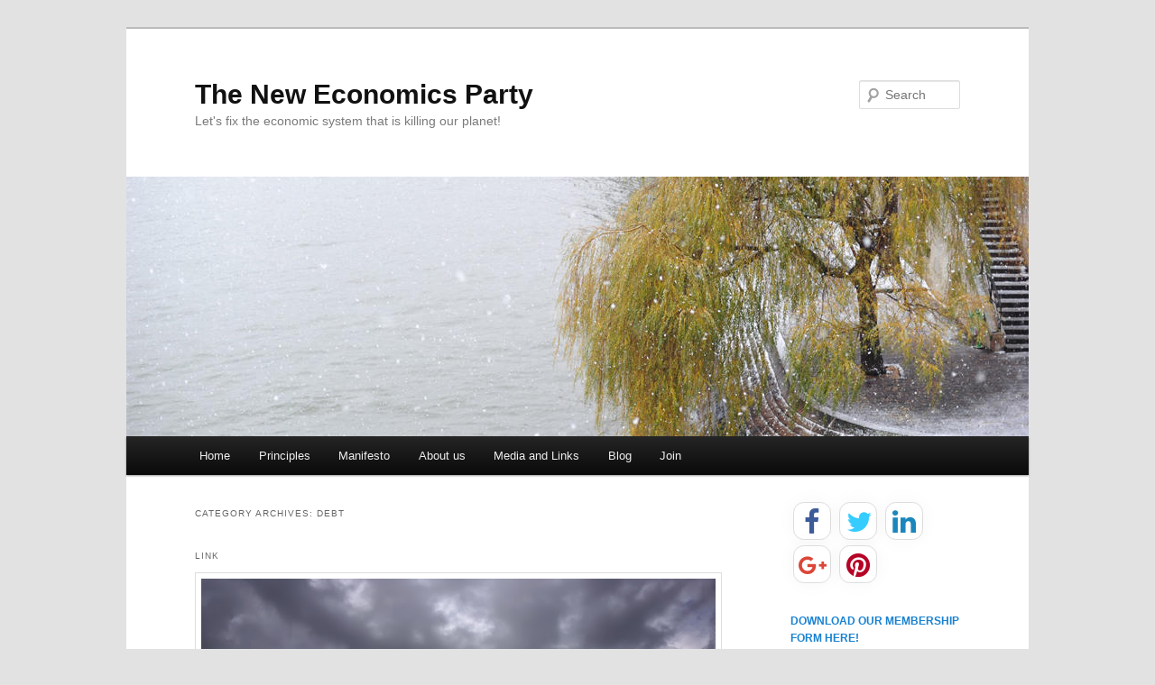

--- FILE ---
content_type: text/html; charset=UTF-8
request_url: https://neweconomics.net.nz/index.php/category/manifesto/the-economy/monetary-banking-business/debt-monetary-banking-business/
body_size: 25537
content:
<!DOCTYPE html>
<!--[if IE 6]>
<html id="ie6" lang="en-US"
	prefix="og: https://ogp.me/ns#" >
<![endif]-->
<!--[if IE 7]>
<html id="ie7" lang="en-US"
	prefix="og: https://ogp.me/ns#" >
<![endif]-->
<!--[if IE 8]>
<html id="ie8" lang="en-US"
	prefix="og: https://ogp.me/ns#" >
<![endif]-->
<!--[if !(IE 6) & !(IE 7) & !(IE 8)]><!-->
<html lang="en-US"
	prefix="og: https://ogp.me/ns#" >
<!--<![endif]-->
<head>
<meta charset="UTF-8" />
<meta name="viewport" content="width=device-width" />

<link rel="profile" href="http://gmpg.org/xfn/11" />
<link rel="stylesheet" type="text/css" media="all" href="https://neweconomics.net.nz/wp-content/themes/twentyeleven/style.css" />
<link rel="pingback" href="https://neweconomics.net.nz/xmlrpc.php">
<!--[if lt IE 9]>
<script src="https://neweconomics.net.nz/wp-content/themes/twentyeleven/js/html5.js" type="text/javascript"></script>
<![endif]-->

		<!-- All in One SEO 4.1.8 -->
		<title>Debt - The New Economics Party</title>
		<meta name="robots" content="max-image-preview:large" />
		<link rel="canonical" href="https://neweconomics.net.nz/category/manifesto/the-economy/monetary-banking-business/debt-monetary-banking-business/" />
		<script type="application/ld+json" class="aioseo-schema">
			{"@context":"https:\/\/schema.org","@graph":[{"@type":"WebSite","@id":"https:\/\/neweconomics.net.nz\/#website","url":"https:\/\/neweconomics.net.nz\/","name":"The New Economics Party","description":"Let's fix the economic system that is killing our planet!","inLanguage":"en-US","publisher":{"@id":"https:\/\/neweconomics.net.nz\/#organization"}},{"@type":"Organization","@id":"https:\/\/neweconomics.net.nz\/#organization","name":"The New Economics Party","url":"https:\/\/neweconomics.net.nz\/"},{"@type":"BreadcrumbList","@id":"https:\/\/neweconomics.net.nz\/category\/manifesto\/the-economy\/monetary-banking-business\/debt-monetary-banking-business\/#breadcrumblist","itemListElement":[{"@type":"ListItem","@id":"https:\/\/neweconomics.net.nz\/#listItem","position":1,"item":{"@type":"WebPage","@id":"https:\/\/neweconomics.net.nz\/","name":"Home","description":"A total transformation of the money, tax and welfare system is required to address the multiple crises we face. We need a new economic model that works for all Life.","url":"https:\/\/neweconomics.net.nz\/"},"nextItem":"https:\/\/neweconomics.net.nz\/index.php\/category\/manifesto\/#listItem"},{"@type":"ListItem","@id":"https:\/\/neweconomics.net.nz\/index.php\/category\/manifesto\/#listItem","position":2,"item":{"@type":"WebPage","@id":"https:\/\/neweconomics.net.nz\/index.php\/category\/manifesto\/","name":"Manifesto","url":"https:\/\/neweconomics.net.nz\/index.php\/category\/manifesto\/"},"nextItem":"https:\/\/neweconomics.net.nz\/index.php\/category\/manifesto\/the-economy\/#listItem","previousItem":"https:\/\/neweconomics.net.nz\/#listItem"},{"@type":"ListItem","@id":"https:\/\/neweconomics.net.nz\/index.php\/category\/manifesto\/the-economy\/#listItem","position":3,"item":{"@type":"WebPage","@id":"https:\/\/neweconomics.net.nz\/index.php\/category\/manifesto\/the-economy\/","name":"The economy","url":"https:\/\/neweconomics.net.nz\/index.php\/category\/manifesto\/the-economy\/"},"nextItem":"https:\/\/neweconomics.net.nz\/index.php\/category\/manifesto\/the-economy\/monetary-banking-business\/#listItem","previousItem":"https:\/\/neweconomics.net.nz\/index.php\/category\/manifesto\/#listItem"},{"@type":"ListItem","@id":"https:\/\/neweconomics.net.nz\/index.php\/category\/manifesto\/the-economy\/monetary-banking-business\/#listItem","position":4,"item":{"@type":"WebPage","@id":"https:\/\/neweconomics.net.nz\/index.php\/category\/manifesto\/the-economy\/monetary-banking-business\/","name":"Eco monetary reform","url":"https:\/\/neweconomics.net.nz\/index.php\/category\/manifesto\/the-economy\/monetary-banking-business\/"},"nextItem":"https:\/\/neweconomics.net.nz\/index.php\/category\/manifesto\/the-economy\/monetary-banking-business\/debt-monetary-banking-business\/#listItem","previousItem":"https:\/\/neweconomics.net.nz\/index.php\/category\/manifesto\/the-economy\/#listItem"},{"@type":"ListItem","@id":"https:\/\/neweconomics.net.nz\/index.php\/category\/manifesto\/the-economy\/monetary-banking-business\/debt-monetary-banking-business\/#listItem","position":5,"item":{"@type":"WebPage","@id":"https:\/\/neweconomics.net.nz\/index.php\/category\/manifesto\/the-economy\/monetary-banking-business\/debt-monetary-banking-business\/","name":"Debt","url":"https:\/\/neweconomics.net.nz\/index.php\/category\/manifesto\/the-economy\/monetary-banking-business\/debt-monetary-banking-business\/"},"previousItem":"https:\/\/neweconomics.net.nz\/index.php\/category\/manifesto\/the-economy\/monetary-banking-business\/#listItem"}]},{"@type":"CollectionPage","@id":"https:\/\/neweconomics.net.nz\/category\/manifesto\/the-economy\/monetary-banking-business\/debt-monetary-banking-business\/#collectionpage","url":"https:\/\/neweconomics.net.nz\/category\/manifesto\/the-economy\/monetary-banking-business\/debt-monetary-banking-business\/","name":"Debt - The New Economics Party","inLanguage":"en-US","isPartOf":{"@id":"https:\/\/neweconomics.net.nz\/#website"},"breadcrumb":{"@id":"https:\/\/neweconomics.net.nz\/category\/manifesto\/the-economy\/monetary-banking-business\/debt-monetary-banking-business\/#breadcrumblist"}}]}
		</script>
		<!-- All in One SEO -->

<link rel='dns-prefetch' href='//maxcdn.bootstrapcdn.com' />
<link rel="alternate" type="application/rss+xml" title="The New Economics Party &raquo; Feed" href="https://neweconomics.net.nz/index.php/feed/" />
<link rel="alternate" type="application/rss+xml" title="The New Economics Party &raquo; Comments Feed" href="https://neweconomics.net.nz/index.php/comments/feed/" />
<link rel="alternate" type="application/rss+xml" title="The New Economics Party &raquo; Debt Category Feed" href="https://neweconomics.net.nz/index.php/category/manifesto/the-economy/monetary-banking-business/debt-monetary-banking-business/feed/" />
<link rel='stylesheet' id='dashicons-css'  href='https://neweconomics.net.nz/wp-includes/css/dashicons.min.css?ver=43f7f9a52b27a4573bf27c14467613b1' type='text/css' media='all' />
<link rel='stylesheet' id='wp-jquery-ui-dialog-css'  href='https://neweconomics.net.nz/wp-includes/css/jquery-ui-dialog.min.css?ver=43f7f9a52b27a4573bf27c14467613b1' type='text/css' media='all' />
<link rel='stylesheet' id='wp-block-library-css'  href='https://neweconomics.net.nz/wp-includes/css/dist/block-library/style.min.css?ver=43f7f9a52b27a4573bf27c14467613b1' type='text/css' media='all' />
<style id='wp-block-library-theme-inline-css' type='text/css'>
.wp-block-audio figcaption{color:#555;font-size:13px;text-align:center}.is-dark-theme .wp-block-audio figcaption{color:hsla(0,0%,100%,.65)}.wp-block-code>code{font-family:Menlo,Consolas,monaco,monospace;color:#1e1e1e;padding:.8em 1em;border:1px solid #ddd;border-radius:4px}.wp-block-embed figcaption{color:#555;font-size:13px;text-align:center}.is-dark-theme .wp-block-embed figcaption{color:hsla(0,0%,100%,.65)}.blocks-gallery-caption{color:#555;font-size:13px;text-align:center}.is-dark-theme .blocks-gallery-caption{color:hsla(0,0%,100%,.65)}.wp-block-image figcaption{color:#555;font-size:13px;text-align:center}.is-dark-theme .wp-block-image figcaption{color:hsla(0,0%,100%,.65)}.wp-block-pullquote{border-top:4px solid;border-bottom:4px solid;margin-bottom:1.75em;color:currentColor}.wp-block-pullquote__citation,.wp-block-pullquote cite,.wp-block-pullquote footer{color:currentColor;text-transform:uppercase;font-size:.8125em;font-style:normal}.wp-block-quote{border-left:.25em solid;margin:0 0 1.75em;padding-left:1em}.wp-block-quote cite,.wp-block-quote footer{color:currentColor;font-size:.8125em;position:relative;font-style:normal}.wp-block-quote.has-text-align-right{border-left:none;border-right:.25em solid;padding-left:0;padding-right:1em}.wp-block-quote.has-text-align-center{border:none;padding-left:0}.wp-block-quote.is-large,.wp-block-quote.is-style-large,.wp-block-quote.is-style-plain{border:none}.wp-block-search .wp-block-search__label{font-weight:700}.wp-block-group:where(.has-background){padding:1.25em 2.375em}.wp-block-separator{border:none;border-bottom:2px solid;margin-left:auto;margin-right:auto;opacity:.4}.wp-block-separator:not(.is-style-wide):not(.is-style-dots){width:100px}.wp-block-separator.has-background:not(.is-style-dots){border-bottom:none;height:1px}.wp-block-separator.has-background:not(.is-style-wide):not(.is-style-dots){height:2px}.wp-block-table thead{border-bottom:3px solid}.wp-block-table tfoot{border-top:3px solid}.wp-block-table td,.wp-block-table th{padding:.5em;border:1px solid;word-break:normal}.wp-block-table figcaption{color:#555;font-size:13px;text-align:center}.is-dark-theme .wp-block-table figcaption{color:hsla(0,0%,100%,.65)}.wp-block-video figcaption{color:#555;font-size:13px;text-align:center}.is-dark-theme .wp-block-video figcaption{color:hsla(0,0%,100%,.65)}.wp-block-template-part.has-background{padding:1.25em 2.375em;margin-top:0;margin-bottom:0}
</style>
<style id='global-styles-inline-css' type='text/css'>
body{--wp--preset--color--black: #000;--wp--preset--color--cyan-bluish-gray: #abb8c3;--wp--preset--color--white: #fff;--wp--preset--color--pale-pink: #f78da7;--wp--preset--color--vivid-red: #cf2e2e;--wp--preset--color--luminous-vivid-orange: #ff6900;--wp--preset--color--luminous-vivid-amber: #fcb900;--wp--preset--color--light-green-cyan: #7bdcb5;--wp--preset--color--vivid-green-cyan: #00d084;--wp--preset--color--pale-cyan-blue: #8ed1fc;--wp--preset--color--vivid-cyan-blue: #0693e3;--wp--preset--color--vivid-purple: #9b51e0;--wp--preset--color--blue: #1982d1;--wp--preset--color--dark-gray: #373737;--wp--preset--color--medium-gray: #666;--wp--preset--color--light-gray: #e2e2e2;--wp--preset--gradient--vivid-cyan-blue-to-vivid-purple: linear-gradient(135deg,rgba(6,147,227,1) 0%,rgb(155,81,224) 100%);--wp--preset--gradient--light-green-cyan-to-vivid-green-cyan: linear-gradient(135deg,rgb(122,220,180) 0%,rgb(0,208,130) 100%);--wp--preset--gradient--luminous-vivid-amber-to-luminous-vivid-orange: linear-gradient(135deg,rgba(252,185,0,1) 0%,rgba(255,105,0,1) 100%);--wp--preset--gradient--luminous-vivid-orange-to-vivid-red: linear-gradient(135deg,rgba(255,105,0,1) 0%,rgb(207,46,46) 100%);--wp--preset--gradient--very-light-gray-to-cyan-bluish-gray: linear-gradient(135deg,rgb(238,238,238) 0%,rgb(169,184,195) 100%);--wp--preset--gradient--cool-to-warm-spectrum: linear-gradient(135deg,rgb(74,234,220) 0%,rgb(151,120,209) 20%,rgb(207,42,186) 40%,rgb(238,44,130) 60%,rgb(251,105,98) 80%,rgb(254,248,76) 100%);--wp--preset--gradient--blush-light-purple: linear-gradient(135deg,rgb(255,206,236) 0%,rgb(152,150,240) 100%);--wp--preset--gradient--blush-bordeaux: linear-gradient(135deg,rgb(254,205,165) 0%,rgb(254,45,45) 50%,rgb(107,0,62) 100%);--wp--preset--gradient--luminous-dusk: linear-gradient(135deg,rgb(255,203,112) 0%,rgb(199,81,192) 50%,rgb(65,88,208) 100%);--wp--preset--gradient--pale-ocean: linear-gradient(135deg,rgb(255,245,203) 0%,rgb(182,227,212) 50%,rgb(51,167,181) 100%);--wp--preset--gradient--electric-grass: linear-gradient(135deg,rgb(202,248,128) 0%,rgb(113,206,126) 100%);--wp--preset--gradient--midnight: linear-gradient(135deg,rgb(2,3,129) 0%,rgb(40,116,252) 100%);--wp--preset--duotone--dark-grayscale: url('#wp-duotone-dark-grayscale');--wp--preset--duotone--grayscale: url('#wp-duotone-grayscale');--wp--preset--duotone--purple-yellow: url('#wp-duotone-purple-yellow');--wp--preset--duotone--blue-red: url('#wp-duotone-blue-red');--wp--preset--duotone--midnight: url('#wp-duotone-midnight');--wp--preset--duotone--magenta-yellow: url('#wp-duotone-magenta-yellow');--wp--preset--duotone--purple-green: url('#wp-duotone-purple-green');--wp--preset--duotone--blue-orange: url('#wp-duotone-blue-orange');--wp--preset--font-size--small: 13px;--wp--preset--font-size--medium: 20px;--wp--preset--font-size--large: 36px;--wp--preset--font-size--x-large: 42px;}.has-black-color{color: var(--wp--preset--color--black) !important;}.has-cyan-bluish-gray-color{color: var(--wp--preset--color--cyan-bluish-gray) !important;}.has-white-color{color: var(--wp--preset--color--white) !important;}.has-pale-pink-color{color: var(--wp--preset--color--pale-pink) !important;}.has-vivid-red-color{color: var(--wp--preset--color--vivid-red) !important;}.has-luminous-vivid-orange-color{color: var(--wp--preset--color--luminous-vivid-orange) !important;}.has-luminous-vivid-amber-color{color: var(--wp--preset--color--luminous-vivid-amber) !important;}.has-light-green-cyan-color{color: var(--wp--preset--color--light-green-cyan) !important;}.has-vivid-green-cyan-color{color: var(--wp--preset--color--vivid-green-cyan) !important;}.has-pale-cyan-blue-color{color: var(--wp--preset--color--pale-cyan-blue) !important;}.has-vivid-cyan-blue-color{color: var(--wp--preset--color--vivid-cyan-blue) !important;}.has-vivid-purple-color{color: var(--wp--preset--color--vivid-purple) !important;}.has-black-background-color{background-color: var(--wp--preset--color--black) !important;}.has-cyan-bluish-gray-background-color{background-color: var(--wp--preset--color--cyan-bluish-gray) !important;}.has-white-background-color{background-color: var(--wp--preset--color--white) !important;}.has-pale-pink-background-color{background-color: var(--wp--preset--color--pale-pink) !important;}.has-vivid-red-background-color{background-color: var(--wp--preset--color--vivid-red) !important;}.has-luminous-vivid-orange-background-color{background-color: var(--wp--preset--color--luminous-vivid-orange) !important;}.has-luminous-vivid-amber-background-color{background-color: var(--wp--preset--color--luminous-vivid-amber) !important;}.has-light-green-cyan-background-color{background-color: var(--wp--preset--color--light-green-cyan) !important;}.has-vivid-green-cyan-background-color{background-color: var(--wp--preset--color--vivid-green-cyan) !important;}.has-pale-cyan-blue-background-color{background-color: var(--wp--preset--color--pale-cyan-blue) !important;}.has-vivid-cyan-blue-background-color{background-color: var(--wp--preset--color--vivid-cyan-blue) !important;}.has-vivid-purple-background-color{background-color: var(--wp--preset--color--vivid-purple) !important;}.has-black-border-color{border-color: var(--wp--preset--color--black) !important;}.has-cyan-bluish-gray-border-color{border-color: var(--wp--preset--color--cyan-bluish-gray) !important;}.has-white-border-color{border-color: var(--wp--preset--color--white) !important;}.has-pale-pink-border-color{border-color: var(--wp--preset--color--pale-pink) !important;}.has-vivid-red-border-color{border-color: var(--wp--preset--color--vivid-red) !important;}.has-luminous-vivid-orange-border-color{border-color: var(--wp--preset--color--luminous-vivid-orange) !important;}.has-luminous-vivid-amber-border-color{border-color: var(--wp--preset--color--luminous-vivid-amber) !important;}.has-light-green-cyan-border-color{border-color: var(--wp--preset--color--light-green-cyan) !important;}.has-vivid-green-cyan-border-color{border-color: var(--wp--preset--color--vivid-green-cyan) !important;}.has-pale-cyan-blue-border-color{border-color: var(--wp--preset--color--pale-cyan-blue) !important;}.has-vivid-cyan-blue-border-color{border-color: var(--wp--preset--color--vivid-cyan-blue) !important;}.has-vivid-purple-border-color{border-color: var(--wp--preset--color--vivid-purple) !important;}.has-vivid-cyan-blue-to-vivid-purple-gradient-background{background: var(--wp--preset--gradient--vivid-cyan-blue-to-vivid-purple) !important;}.has-light-green-cyan-to-vivid-green-cyan-gradient-background{background: var(--wp--preset--gradient--light-green-cyan-to-vivid-green-cyan) !important;}.has-luminous-vivid-amber-to-luminous-vivid-orange-gradient-background{background: var(--wp--preset--gradient--luminous-vivid-amber-to-luminous-vivid-orange) !important;}.has-luminous-vivid-orange-to-vivid-red-gradient-background{background: var(--wp--preset--gradient--luminous-vivid-orange-to-vivid-red) !important;}.has-very-light-gray-to-cyan-bluish-gray-gradient-background{background: var(--wp--preset--gradient--very-light-gray-to-cyan-bluish-gray) !important;}.has-cool-to-warm-spectrum-gradient-background{background: var(--wp--preset--gradient--cool-to-warm-spectrum) !important;}.has-blush-light-purple-gradient-background{background: var(--wp--preset--gradient--blush-light-purple) !important;}.has-blush-bordeaux-gradient-background{background: var(--wp--preset--gradient--blush-bordeaux) !important;}.has-luminous-dusk-gradient-background{background: var(--wp--preset--gradient--luminous-dusk) !important;}.has-pale-ocean-gradient-background{background: var(--wp--preset--gradient--pale-ocean) !important;}.has-electric-grass-gradient-background{background: var(--wp--preset--gradient--electric-grass) !important;}.has-midnight-gradient-background{background: var(--wp--preset--gradient--midnight) !important;}.has-small-font-size{font-size: var(--wp--preset--font-size--small) !important;}.has-medium-font-size{font-size: var(--wp--preset--font-size--medium) !important;}.has-large-font-size{font-size: var(--wp--preset--font-size--large) !important;}.has-x-large-font-size{font-size: var(--wp--preset--font-size--x-large) !important;}
</style>
<link rel='stylesheet' id='social_button_style-css'  href='https://neweconomics.net.nz/wp-content/plugins/social-button-ark/css/style.css?ver=43f7f9a52b27a4573bf27c14467613b1' type='text/css' media='all' />
<link rel='stylesheet' id='social_button_font_awesome-css'  href='//maxcdn.bootstrapcdn.com/font-awesome/4.6.0/css/font-awesome.min.css?ver=43f7f9a52b27a4573bf27c14467613b1' type='text/css' media='all' />
<link rel='stylesheet' id='twentyeleven-block-style-css'  href='https://neweconomics.net.nz/wp-content/themes/twentyeleven/blocks.css?ver=20181230' type='text/css' media='all' />
<script type='text/javascript' src='https://neweconomics.net.nz/wp-includes/js/jquery/jquery.min.js?ver=3.6.0' id='jquery-core-js'></script>
<script type='text/javascript' src='https://neweconomics.net.nz/wp-includes/js/jquery/jquery-migrate.min.js?ver=3.3.2' id='jquery-migrate-js'></script>
<script type='text/javascript' src='https://neweconomics.net.nz/wp-content/plugins/social-button-ark/js/button.js?ver=43f7f9a52b27a4573bf27c14467613b1' id='social_button_script-js'></script>
<script type='text/javascript' src='https://neweconomics.net.nz/wp-content/plugins/google-analyticator/external-tracking.min.js?ver=6.5.4' id='ga-external-tracking-js'></script>
<link rel="https://api.w.org/" href="https://neweconomics.net.nz/index.php/wp-json/" /><link rel="alternate" type="application/json" href="https://neweconomics.net.nz/index.php/wp-json/wp/v2/categories/388" /><link rel="EditURI" type="application/rsd+xml" title="RSD" href="https://neweconomics.net.nz/xmlrpc.php?rsd" />
<link rel="wlwmanifest" type="application/wlwmanifest+xml" href="https://neweconomics.net.nz/wp-includes/wlwmanifest.xml" /> 

<style type="text/css">.broken_link, a.broken_link {
	text-decoration: line-through;
}</style><!-- Google Analytics Tracking by Google Analyticator 6.5.4: http://www.videousermanuals.com/google-analyticator/ -->
<script type="text/javascript">
    var analyticsFileTypes = [''];
    var analyticsSnippet = 'enabled';
    var analyticsEventTracking = 'enabled';
</script>
<script type="text/javascript">
	var _gaq = _gaq || [];
  
	_gaq.push(['_setAccount', 'UA-34649604-1']);
    _gaq.push(['_addDevId', 'i9k95']); // Google Analyticator App ID with Google
	_gaq.push(['_trackPageview']);

	(function() {
		var ga = document.createElement('script'); ga.type = 'text/javascript'; ga.async = true;
		                ga.src = ('https:' == document.location.protocol ? 'https://ssl' : 'http://www') + '.google-analytics.com/ga.js';
		                var s = document.getElementsByTagName('script')[0]; s.parentNode.insertBefore(ga, s);
	})();
</script>
</head>

<body class="archive category category-debt-monetary-banking-business category-388 wp-embed-responsive two-column right-sidebar">
<svg xmlns="http://www.w3.org/2000/svg" viewBox="0 0 0 0" width="0" height="0" focusable="false" role="none" style="visibility: hidden; position: absolute; left: -9999px; overflow: hidden;" ><defs><filter id="wp-duotone-dark-grayscale"><feColorMatrix color-interpolation-filters="sRGB" type="matrix" values=" .299 .587 .114 0 0 .299 .587 .114 0 0 .299 .587 .114 0 0 .299 .587 .114 0 0 " /><feComponentTransfer color-interpolation-filters="sRGB" ><feFuncR type="table" tableValues="0 0.49803921568627" /><feFuncG type="table" tableValues="0 0.49803921568627" /><feFuncB type="table" tableValues="0 0.49803921568627" /><feFuncA type="table" tableValues="1 1" /></feComponentTransfer><feComposite in2="SourceGraphic" operator="in" /></filter></defs></svg><svg xmlns="http://www.w3.org/2000/svg" viewBox="0 0 0 0" width="0" height="0" focusable="false" role="none" style="visibility: hidden; position: absolute; left: -9999px; overflow: hidden;" ><defs><filter id="wp-duotone-grayscale"><feColorMatrix color-interpolation-filters="sRGB" type="matrix" values=" .299 .587 .114 0 0 .299 .587 .114 0 0 .299 .587 .114 0 0 .299 .587 .114 0 0 " /><feComponentTransfer color-interpolation-filters="sRGB" ><feFuncR type="table" tableValues="0 1" /><feFuncG type="table" tableValues="0 1" /><feFuncB type="table" tableValues="0 1" /><feFuncA type="table" tableValues="1 1" /></feComponentTransfer><feComposite in2="SourceGraphic" operator="in" /></filter></defs></svg><svg xmlns="http://www.w3.org/2000/svg" viewBox="0 0 0 0" width="0" height="0" focusable="false" role="none" style="visibility: hidden; position: absolute; left: -9999px; overflow: hidden;" ><defs><filter id="wp-duotone-purple-yellow"><feColorMatrix color-interpolation-filters="sRGB" type="matrix" values=" .299 .587 .114 0 0 .299 .587 .114 0 0 .299 .587 .114 0 0 .299 .587 .114 0 0 " /><feComponentTransfer color-interpolation-filters="sRGB" ><feFuncR type="table" tableValues="0.54901960784314 0.98823529411765" /><feFuncG type="table" tableValues="0 1" /><feFuncB type="table" tableValues="0.71764705882353 0.25490196078431" /><feFuncA type="table" tableValues="1 1" /></feComponentTransfer><feComposite in2="SourceGraphic" operator="in" /></filter></defs></svg><svg xmlns="http://www.w3.org/2000/svg" viewBox="0 0 0 0" width="0" height="0" focusable="false" role="none" style="visibility: hidden; position: absolute; left: -9999px; overflow: hidden;" ><defs><filter id="wp-duotone-blue-red"><feColorMatrix color-interpolation-filters="sRGB" type="matrix" values=" .299 .587 .114 0 0 .299 .587 .114 0 0 .299 .587 .114 0 0 .299 .587 .114 0 0 " /><feComponentTransfer color-interpolation-filters="sRGB" ><feFuncR type="table" tableValues="0 1" /><feFuncG type="table" tableValues="0 0.27843137254902" /><feFuncB type="table" tableValues="0.5921568627451 0.27843137254902" /><feFuncA type="table" tableValues="1 1" /></feComponentTransfer><feComposite in2="SourceGraphic" operator="in" /></filter></defs></svg><svg xmlns="http://www.w3.org/2000/svg" viewBox="0 0 0 0" width="0" height="0" focusable="false" role="none" style="visibility: hidden; position: absolute; left: -9999px; overflow: hidden;" ><defs><filter id="wp-duotone-midnight"><feColorMatrix color-interpolation-filters="sRGB" type="matrix" values=" .299 .587 .114 0 0 .299 .587 .114 0 0 .299 .587 .114 0 0 .299 .587 .114 0 0 " /><feComponentTransfer color-interpolation-filters="sRGB" ><feFuncR type="table" tableValues="0 0" /><feFuncG type="table" tableValues="0 0.64705882352941" /><feFuncB type="table" tableValues="0 1" /><feFuncA type="table" tableValues="1 1" /></feComponentTransfer><feComposite in2="SourceGraphic" operator="in" /></filter></defs></svg><svg xmlns="http://www.w3.org/2000/svg" viewBox="0 0 0 0" width="0" height="0" focusable="false" role="none" style="visibility: hidden; position: absolute; left: -9999px; overflow: hidden;" ><defs><filter id="wp-duotone-magenta-yellow"><feColorMatrix color-interpolation-filters="sRGB" type="matrix" values=" .299 .587 .114 0 0 .299 .587 .114 0 0 .299 .587 .114 0 0 .299 .587 .114 0 0 " /><feComponentTransfer color-interpolation-filters="sRGB" ><feFuncR type="table" tableValues="0.78039215686275 1" /><feFuncG type="table" tableValues="0 0.94901960784314" /><feFuncB type="table" tableValues="0.35294117647059 0.47058823529412" /><feFuncA type="table" tableValues="1 1" /></feComponentTransfer><feComposite in2="SourceGraphic" operator="in" /></filter></defs></svg><svg xmlns="http://www.w3.org/2000/svg" viewBox="0 0 0 0" width="0" height="0" focusable="false" role="none" style="visibility: hidden; position: absolute; left: -9999px; overflow: hidden;" ><defs><filter id="wp-duotone-purple-green"><feColorMatrix color-interpolation-filters="sRGB" type="matrix" values=" .299 .587 .114 0 0 .299 .587 .114 0 0 .299 .587 .114 0 0 .299 .587 .114 0 0 " /><feComponentTransfer color-interpolation-filters="sRGB" ><feFuncR type="table" tableValues="0.65098039215686 0.40392156862745" /><feFuncG type="table" tableValues="0 1" /><feFuncB type="table" tableValues="0.44705882352941 0.4" /><feFuncA type="table" tableValues="1 1" /></feComponentTransfer><feComposite in2="SourceGraphic" operator="in" /></filter></defs></svg><svg xmlns="http://www.w3.org/2000/svg" viewBox="0 0 0 0" width="0" height="0" focusable="false" role="none" style="visibility: hidden; position: absolute; left: -9999px; overflow: hidden;" ><defs><filter id="wp-duotone-blue-orange"><feColorMatrix color-interpolation-filters="sRGB" type="matrix" values=" .299 .587 .114 0 0 .299 .587 .114 0 0 .299 .587 .114 0 0 .299 .587 .114 0 0 " /><feComponentTransfer color-interpolation-filters="sRGB" ><feFuncR type="table" tableValues="0.098039215686275 1" /><feFuncG type="table" tableValues="0 0.66274509803922" /><feFuncB type="table" tableValues="0.84705882352941 0.41960784313725" /><feFuncA type="table" tableValues="1 1" /></feComponentTransfer><feComposite in2="SourceGraphic" operator="in" /></filter></defs></svg><div id="page" class="hfeed">
	<header id="branding" role="banner">
			<hgroup>
				<h1 id="site-title"><span><a href="https://neweconomics.net.nz/" rel="home">The New Economics Party</a></span></h1>
				<h2 id="site-description">Let&#039;s fix the economic system that is killing our planet!</h2>
			</hgroup>

						<a href="https://neweconomics.net.nz/">
									<img src="https://neweconomics.net.nz/wp-content/themes/twentyeleven/images/headers/willow.jpg" width="1000" height="288" alt="The New Economics Party" />
							</a>
			
									<form method="get" id="searchform" action="https://neweconomics.net.nz/">
		<label for="s" class="assistive-text">Search</label>
		<input type="text" class="field" name="s" id="s" placeholder="Search" />
		<input type="submit" class="submit" name="submit" id="searchsubmit" value="Search" />
	</form>
			
			<nav id="access" role="navigation">
				<h3 class="assistive-text">Main menu</h3>
								<div class="skip-link"><a class="assistive-text" href="#content">Skip to primary content</a></div>
									<div class="skip-link"><a class="assistive-text" href="#secondary">Skip to secondary content</a></div>
												<div class="menu-main-menu-container"><ul id="menu-main-menu" class="menu"><li id="menu-item-1032" class="menu-item menu-item-type-post_type menu-item-object-page menu-item-home menu-item-1032"><a href="https://neweconomics.net.nz/">Home</a></li>
<li id="menu-item-677" class="menu-item menu-item-type-post_type menu-item-object-page menu-item-677"><a href="https://neweconomics.net.nz/index.php/principles/">Principles</a></li>
<li id="menu-item-612" class="menu-item menu-item-type-post_type menu-item-object-page menu-item-has-children menu-item-612"><a href="https://neweconomics.net.nz/index.php/manifesto/">Manifesto</a>
<ul class="sub-menu">
	<li id="menu-item-866" class="menu-item menu-item-type-post_type menu-item-object-page menu-item-has-children menu-item-866"><a href="https://neweconomics.net.nz/index.php/863-2/">The Emergency</a>
	<ul class="sub-menu">
		<li id="menu-item-873" class="menu-item menu-item-type-post_type menu-item-object-page menu-item-873"><a href="https://neweconomics.net.nz/index.php/863-2/the-new-reality/">The New Reality</a></li>
		<li id="menu-item-943" class="menu-item menu-item-type-post_type menu-item-object-page menu-item-943"><a href="https://neweconomics.net.nz/index.php/863-2/a-perfect-storm-of-crises/">A Perfect Storm of Crises</a></li>
		<li id="menu-item-967" class="menu-item menu-item-type-post_type menu-item-object-page menu-item-967"><a href="https://neweconomics.net.nz/index.php/863-2/the-economy-and-fossil-fuels/">The Economy and Fossil Fuels</a></li>
		<li id="menu-item-882" class="menu-item menu-item-type-post_type menu-item-object-page menu-item-882"><a href="https://neweconomics.net.nz/index.php/new-zealands-challenges/">New Zealand&#8217;s Challenges</a></li>
	</ul>
</li>
	<li id="menu-item-2171" class="menu-item menu-item-type-taxonomy menu-item-object-category current-category-ancestor menu-item-has-children menu-item-2171"><a href="https://neweconomics.net.nz/index.php/category/manifesto/the-economy/">The economy</a>
	<ul class="sub-menu">
		<li id="menu-item-2157" class="menu-item menu-item-type-post_type menu-item-object-page menu-item-2157"><a href="https://neweconomics.net.nz/index.php/inflation/">Inflation</a></li>
		<li id="menu-item-2473" class="menu-item menu-item-type-taxonomy menu-item-object-category menu-item-2473"><a href="https://neweconomics.net.nz/index.php/category/manifesto/the-economy/affordable-housing/">Affordable housing</a></li>
		<li id="menu-item-2475" class="menu-item menu-item-type-taxonomy menu-item-object-category menu-item-2475"><a href="https://neweconomics.net.nz/index.php/category/manifesto/the-economy/debt/">debt</a></li>
		<li id="menu-item-2474" class="menu-item menu-item-type-taxonomy menu-item-object-category menu-item-2474"><a href="https://neweconomics.net.nz/index.php/category/manifesto/the-economy/business/">business</a></li>
	</ul>
</li>
	<li id="menu-item-144" class="menu-item menu-item-type-taxonomy menu-item-object-category menu-item-has-children menu-item-144"><a href="https://neweconomics.net.nz/index.php/category/manifesto/the-economy/taxes/">Tax reform</a>
	<ul class="sub-menu">
		<li id="menu-item-149" class="menu-item menu-item-type-taxonomy menu-item-object-category menu-item-149"><a href="https://neweconomics.net.nz/index.php/category/manifesto/the-economy/taxes/the-proposed-shift-in-tax/">The proposed shift in tax</a></li>
		<li id="menu-item-148" class="menu-item menu-item-type-taxonomy menu-item-object-category menu-item-has-children menu-item-148"><a href="https://neweconomics.net.nz/index.php/category/manifesto/the-economy/taxes/taxing-the-commons/land-value-taxes/">Taxing the commons</a>
		<ul class="sub-menu">
			<li id="menu-item-163" class="menu-item menu-item-type-taxonomy menu-item-object-category menu-item-163"><a href="https://neweconomics.net.nz/index.php/category/manifesto/the-economy/taxes/taxing-the-commons/resource-rentals/">Resource Rentals</a></li>
			<li id="menu-item-794" class="menu-item menu-item-type-post_type menu-item-object-page menu-item-has-children menu-item-794"><a href="https://neweconomics.net.nz/index.php/manifesto/tax-reform/taxing-the-commons/land-value-taxes/">Putting a price on the holding of land</a>
			<ul class="sub-menu">
				<li id="menu-item-818" class="menu-item menu-item-type-post_type menu-item-object-page menu-item-818"><a href="https://neweconomics.net.nz/index.php/manifesto/tax-reform/taxing-the-commons/land-value-taxes/maori-and-land-tax/">Maori and land tax</a></li>
			</ul>
</li>
			<li id="menu-item-798" class="menu-item menu-item-type-post_type menu-item-object-page menu-item-798"><a href="https://neweconomics.net.nz/index.php/manifesto/tax-reform/taxing-the-commons/carbon-tax/">Carbon tax</a></li>
		</ul>
</li>
		<li id="menu-item-161" class="menu-item menu-item-type-taxonomy menu-item-object-category menu-item-161"><a href="https://neweconomics.net.nz/index.php/category/manifesto/the-economy/taxes/carbon-tariff/">Carbon tariff</a></li>
		<li id="menu-item-162" class="menu-item menu-item-type-taxonomy menu-item-object-category menu-item-162"><a href="https://neweconomics.net.nz/index.php/category/manifesto/the-economy/taxes/tff/">Financial Transaction Tax</a></li>
	</ul>
</li>
	<li id="menu-item-894" class="menu-item menu-item-type-post_type menu-item-object-page menu-item-has-children menu-item-894"><a href="https://neweconomics.net.nz/index.php/manifesto/green-monetary-reform/">Monetary Reform with a difference</a>
	<ul class="sub-menu">
		<li id="menu-item-3217" class="menu-item menu-item-type-post_type menu-item-object-page menu-item-3217"><a href="https://neweconomics.net.nz/index.php/one-proposal-for-combining-monetary-reform-tax-reform-and-welfare-reform/">Our major proposal</a></li>
		<li id="menu-item-146" class="menu-item menu-item-type-taxonomy menu-item-object-category menu-item-146"><a href="https://neweconomics.net.nz/index.php/category/manifesto/the-economy/monetary-banking-business/democratisation-of-money-creation/">Democratisation of money creation</a></li>
		<li id="menu-item-801" class="menu-item menu-item-type-post_type menu-item-object-page menu-item-801"><a href="https://neweconomics.net.nz/index.php/manifesto/green-monetary-reform/complexity-in-currencies-brings-stability/">Multiple Currencies are needed</a></li>
		<li id="menu-item-833" class="menu-item menu-item-type-post_type menu-item-object-page menu-item-833"><a href="https://neweconomics.net.nz/index.php/manifesto/green-monetary-reform/international-interest-free-currency/">International currencies for trading</a></li>
		<li id="menu-item-2179" class="menu-item menu-item-type-post_type menu-item-object-page menu-item-2179"><a href="https://neweconomics.net.nz/index.php/manifesto/green-monetary-reform/creating-our-national-currency-a-better-design/">Creating our national currency – a better design</a></li>
		<li id="menu-item-822" class="menu-item menu-item-type-post_type menu-item-object-page menu-item-822"><a href="https://neweconomics.net.nz/index.php/manifesto/green-monetary-reform/local-authorities-to-create-currencies/">Local Authorities to create currencies</a></li>
		<li id="menu-item-1257" class="menu-item menu-item-type-post_type menu-item-object-page menu-item-1257"><a href="https://neweconomics.net.nz/index.php/manifesto/green-monetary-reform/barter-companies/">Business to business currencies</a></li>
		<li id="menu-item-841" class="menu-item menu-item-type-post_type menu-item-object-page menu-item-841"><a href="https://neweconomics.net.nz/index.php/manifesto/green-monetary-reform/maori-currencies/">Maori currencies</a></li>
		<li id="menu-item-828" class="menu-item menu-item-type-post_type menu-item-object-page menu-item-828"><a href="https://neweconomics.net.nz/index.php/manifesto/green-monetary-reform/nw/">Community Currencies</a></li>
		<li id="menu-item-1123" class="menu-item menu-item-type-post_type menu-item-object-page menu-item-1123"><a href="https://neweconomics.net.nz/index.php/manifesto/green-monetary-reform/in-what-order-should-monetary-reform-take-place/">In what order should monetary reform take place?</a></li>
	</ul>
</li>
	<li id="menu-item-777" class="menu-item menu-item-type-post_type menu-item-object-page menu-item-has-children menu-item-777"><a href="https://neweconomics.net.nz/index.php/manifesto/international/">International</a>
	<ul class="sub-menu">
		<li id="menu-item-809" class="menu-item menu-item-type-post_type menu-item-object-page menu-item-809"><a href="https://neweconomics.net.nz/index.php/manifesto/international/new-zealand-should-be-a-republic/">New Zealand should be a republic</a></li>
		<li id="menu-item-2670" class="menu-item menu-item-type-post_type menu-item-object-page menu-item-2670"><a href="https://neweconomics.net.nz/index.php/manifesto/international/trade-trade-agreements-and-the-role-of-trade/">Trade, trade agreements like the TPPA and the role of trade</a></li>
	</ul>
</li>
	<li id="menu-item-705" class="menu-item menu-item-type-post_type menu-item-object-page menu-item-has-children menu-item-705"><a href="https://neweconomics.net.nz/index.php/manifesto/banking-and-investment/">Banking – the need to regulate the banks</a>
	<ul class="sub-menu">
		<li id="menu-item-711" class="menu-item menu-item-type-post_type menu-item-object-page menu-item-711"><a href="https://neweconomics.net.nz/index.php/manifesto/banking-and-investment/decentralisation-of-banks-a-return-to-high-street/">Decentralisation of banks – a return to High Street</a></li>
		<li id="menu-item-812" class="menu-item menu-item-type-post_type menu-item-object-page menu-item-812"><a href="https://neweconomics.net.nz/index.php/manifesto/banking-and-investment/savings-loans-and-insurance-institutions/">Savings, loans and Insurance institutions and savings pools</a></li>
		<li id="menu-item-806" class="menu-item menu-item-type-post_type menu-item-object-page menu-item-806"><a href="https://neweconomics.net.nz/index.php/manifesto/banking-and-investment/business/">Making Business Easy</a></li>
	</ul>
</li>
	<li id="menu-item-815" class="menu-item menu-item-type-post_type menu-item-object-page menu-item-815"><a href="https://neweconomics.net.nz/index.php/manifesto/education-health-and-social-welfare/">Education, Health and Social Welfare</a></li>
	<li id="menu-item-776" class="menu-item menu-item-type-post_type menu-item-object-page menu-item-776"><a href="https://neweconomics.net.nz/index.php/manifesto/effects-of-these-policies/">Effects of these policies</a></li>
</ul>
</li>
<li id="menu-item-142" class="menu-item menu-item-type-post_type menu-item-object-page menu-item-142"><a href="https://neweconomics.net.nz/index.php/about-us/">About us</a></li>
<li id="menu-item-580" class="menu-item menu-item-type-post_type menu-item-object-page menu-item-has-children menu-item-580"><a href="https://neweconomics.net.nz/index.php/resources/">Media and Links</a>
<ul class="sub-menu">
	<li id="menu-item-1033" class="menu-item menu-item-type-post_type menu-item-object-page menu-item-1033"><a href="https://neweconomics.net.nz/index.php/resources/links-4/">Links</a></li>
</ul>
</li>
<li id="menu-item-4788" class="menu-item menu-item-type-post_type menu-item-object-page current_page_parent menu-item-4788"><a href="https://neweconomics.net.nz/index.php/blog/">Blog</a></li>
<li id="menu-item-615" class="menu-item menu-item-type-post_type menu-item-object-page menu-item-615"><a href="https://neweconomics.net.nz/index.php/action/">Join</a></li>
</ul></div>			</nav><!-- #access -->
	</header><!-- #branding -->


	<div id="main">

		<section id="primary">
			<div id="content" role="main">

			
				<header class="page-header">
					<h1 class="page-title">
					Category Archives: <span>Debt</span>					</h1>

									</header>

				
								
					
	<article id="post-5237" class="post-5237 post type-post status-publish format-link hentry category-climate-change-3 category-debt category-debt-monetary-banking-business category-depleting-fossil-fuels category-economy-and-oil category-politics-generally category-the-economy tag-climate-change tag-eroi tag-figueres tag-james-ward tag-nafeez-ahmed tag-naomi-klein tag-net-energy tag-new-economics tag-richard-douthwaite post_format-post-format-link">
		<header class="entry-header">
			<hgroup>
				<h2 class="entry-title"><a href="https://neweconomics.net.nz/index.php/2017/08/three-distinct-crises-now-point-to-the-urgent-need-for-a-new-economic-system/" rel="bookmark">Three Distinct Crises now Point to the Urgent Need for a New Economic System</a></h2>
				<h3 class="entry-format">Link</h3>
			</hgroup>

						<div class="comments-link">
				<a href="https://neweconomics.net.nz/index.php/2017/08/three-distinct-crises-now-point-to-the-urgent-need-for-a-new-economic-system/#respond"><span class="leave-reply">Reply</span></a>			</div>
					</header><!-- .entry-header -->

				<div class="entry-content">
			<p><a href="https://neweconomics.net.nz/index.php/2017/08/three-distinct-crises-now-point-to-the-urgent-need-for-a-new-economic-system/crisis-communications/"><img alt="" height="565" src="https://neweconomics.net.nz/wp-content/uploads/2017/08/Crisis-Communications.jpg" width="849" class="alignleft size-full wp-image-5254" srcset="https://neweconomics.net.nz/wp-content/uploads/2017/08/Crisis-Communications.jpg 849w, https://neweconomics.net.nz/wp-content/uploads/2017/08/Crisis-Communications-300x200.jpg 300w, https://neweconomics.net.nz/wp-content/uploads/2017/08/Crisis-Communications-768x511.jpg 768w, https://neweconomics.net.nz/wp-content/uploads/2017/08/Crisis-Communications-451x300.jpg 451w" sizes="(max-width: 849px) 100vw, 849px" /></a></p>
<p>The current economic system, where money is created as interest bearing debt by banks, is coming to the end of its useful life. Three distinct movements all tell us this – those concerned about climate change, those concerned about global declining economic growth (the ones who understand its connection with peak oil), and those who know that rising private debt is dangerous and sure to end in tears.</p>
<p><b>1. The Demand for Economic Growth means Climate Change is not tackled properly.</b></p>
<p>In 1972 the world’s first whole-country environmental party, the New Zealand Values Party, questioned whether economic growth was making us better and happier. Economist Richard Douthwaite in his book <em>The Growth Illusion</em> wrote about the need for economic growth to be at least as high as the interest rate banks charged on money. Charles Eisenstein eloquently outlined the way the growth imperative financialises and thus depletes both our natural and our social capital. “The financial crisis we are facing today arises from the fact that there is almost no more social, cultural, natural, and spiritual capital left to convert into money.”&nbsp;</p>
<p>The politics of climate change has highlighted the unfortunate situation where, given the choice between doing something meaningful about climate change and championing economic growth, governments will always opt for the latter and claim it is a matter of “balance”. The need for economic growth always trumps the need for climate action. As a result, according to the former United Nations climate chief Christiana Figueres <a href="https://www.theguardian.com/environment/2017/jun/28/world-has-three-years-left-to-stop-dangerous-climate-change-warn-experts">we now only have three more years</a> to turn around emissions or we will not reach the targets of the Paris Climate Accord. Carbon dioxide levels are flat at the moment, but an unprecedented effort is needed from all parties in the next three years.</p>
<p>Naomi Klein in her ground breaking book <em>This Changes Everything</em> says:</p>
<p> <em> “Our economic system and our planetary system are now at war. Or, more accurately, our economy is at war with many forms of life on earth, including human life. What the climate needs to avoid collapse is a contraction in humanity’s use of resources; what our economic model demands to avoid collapse is unfettered expansion. Only one of these sets of rules can be changed, and it’s not the laws of nature.”&nbsp;</em></p>
<p><b>2. We have reached peak efficiency in getting energy from using energy</b></p>
<p>We seem to have forgotten peak oil issues. Globally conventional oil production peaked in 2005 and unconventional oil peaked in 2015. But peak oil didn’t play out as we expected. We had omitted to factor in debt; because they had to spend more energy to get energy, fossil fuel firms had to go into debt and this kept growing. Two authors worth reading on this topic are Nafeez Ahmed and <a href="https://ourfiniteworld.com/2017/01/10/2017-the-year-when-the-world-economy-starts-coming-apart/">actuary Gail Tverberg</a>. The former writes articles like <a href="https://medium.com/insurge-intelligence/the-new-economic-science-of-capitalisms-slow-burn-energy-collapse-d07344fab6be" class="broken_link">this</a>. It says we need a new economic system because we can no longer get the required economic growth. This is because the energy return on energy invested (EROI) has been on the decline since the 1940s. We used to get 50 times the amount of energy out of using 1 barrel full of oil to extract it. We now get only about 15 times that amount. This number will continue to decline. And it’s the same for gas and for coal. The decline is irreversible. <i>The consequences for the global economy are profound and widespread.</i></p>
<p>Because we need more and more energy to keep the system going, less is left for the real economy. Tverberg carefully concludes that declining productivity growth is a result and also stagnant wages. Ahmed says James D Ward of South Australia argues that, although it was widely believed we could, GDP growth cannot really be decoupled from environmental impacts. Ward says what has happened is that we have financialised the GDP through the creation of new debt without increasing material or energy throughput. (That was done by Quantitative Easing. CNBC said it was a total of $12 trillion, and you can expect that to have a huge effect on the global economy. It did.) He also notes growing inequality of income and wealth. He demonstrates that GDP cannot be sustained indefinitely.</p>
<p>As far as growing inequality of wealth is concerned, Ward hasn’t yet spelt out that this is caused when we have a huge blowout of credit from QE <b>at the same time as we fail to collect the land rent on rising land prices</b>. The huge asset bubble created by QE has blown up house prices and the sharemarket. With a tax system that fails to tax assets (or at least land and natural resources) the wealth gap continues to rise.</p>
<p style="border-width: 0px; border-style: initial; border-color: initial; font-family: &quot;Helvetica Neue&quot;, Helvetica, Arial, sans-serif; font-size: 15px; font-style: normal; font-weight: 300; margin: 0px 0px 1.625em; padding: 0px;">Those without access to land and natural resources and natural monopolies fall into poverty and homelessness. Add the fact that wages remain low, jobs precarious and a punitive&nbsp;benefit&nbsp;system, many are in abject poverty.</p>
<p>All these factors combine for political instability resulting in the election of Trump and in Brexit. The growing section of population with casual work or precarious work are called the Precariat. Those with low wages with house buying beyond their wildest dreams are desperate. During elections they will now be clutching at straws, as there seems no hope for progress.</p>
<p>So we are now getting scholars who understand the fossil fuel energy issue and its effect on global growth saying we need a new economic model. This is new.</p>
<p><b>3. The third movement is those who know about the consequences of creating money as interest bearing debt.</b> It produces instability as outlined by economists who follow the late Hyman Minsky. &nbsp;The Minsky moment is the point at which excess private debt sparks a financial crisis. Minsky said that such moments arise naturally when a long period of stability and complacency eventually leads to the build up of excess private debt and overleveraging. At some point the system collapses and it can happen quickly.</p>
<p>Followers of the new economics movement are generally aware that there has to be a big system change and have been saying this for decades now. However with the demand coming from three different directions, it is &nbsp;just a guess as to which will prevail. Maybe with the rise of the basic income movement something may change. Those who recognise the irony of politicians who turn a blind eye to $12 trillion dollars appearing from nowhere to rescue banks yet say we can&#8217;t afford a basic income will push this thing forward. Maybe environmentalists will stick to their environmentalism and monetary reformers will continue on recommending the same thing decade after decade while the planet burns and fascism threatens. .&nbsp;</p>
<p><b>Summary</b><b></b></p>
<p>The New Economics Movement people who met between 2011 and 2015 to discuss a new economic system have produced ideas. These are crystallised to the best of my ability in my book <em>The Big Shift: Rethinking Money, Tax, Welfare and Governance for the Next Economic System</em> whose website is <a href="http://deirdrekent.com">deirdrekent.com</a>&nbsp;It can be bought <a href="http://shop.livingeconomies.nz/search?search=the+big+shift" class="broken_link">here</a></p>
					</div><!-- .entry-content -->
		
		<footer class="entry-meta">
			<span class="sep">Posted on </span><a href="https://neweconomics.net.nz/index.php/2017/08/three-distinct-crises-now-point-to-the-urgent-need-for-a-new-economic-system/" title="5:18 am" rel="bookmark"><time class="entry-date" datetime="2017-08-25T05:18:27+00:00">August 25, 2017</time></a><span class="by-author"> <span class="sep"> by </span> <span class="author vcard"><a class="url fn n" href="https://neweconomics.net.nz/index.php/author/deirdre/" title="View all posts by Deirdre" rel="author">Deirdre</a></span></span>						<span class="sep"> | </span>
			<span class="comments-link"><a href="https://neweconomics.net.nz/index.php/2017/08/three-distinct-crises-now-point-to-the-urgent-need-for-a-new-economic-system/#respond"><span class="leave-reply">Leave a reply</span></a></span>
								</footer><!-- .entry-meta -->
	</article><!-- #post-5237 -->

				
					
	<article id="post-4232" class="post-4232 post type-post status-publish format-standard hentry category-debt-monetary-banking-business category-economy-and-oil category-politics-generally category-the-economy tag-banksters tag-big-six-banks tag-consolidated-loan-obligations tag-financialisation-of-oil tag-financing-shale tag-leveraged-loans tag-oil-prices">
		<header class="entry-header">
						<h1 class="entry-title"><a href="https://neweconomics.net.nz/index.php/2014/12/bubble-finance-junk-energy-bonds-oil-derivatives-more-critical-than-the-price-of-petrol/" rel="bookmark">Bubble finance, junk energy bonds, oil derivatives being neglected by mainstream media</a></h1>
			
						<div class="entry-meta">
				<span class="sep">Posted on </span><a href="https://neweconomics.net.nz/index.php/2014/12/bubble-finance-junk-energy-bonds-oil-derivatives-more-critical-than-the-price-of-petrol/" title="1:55 am" rel="bookmark"><time class="entry-date" datetime="2014-12-15T01:55:51+00:00">December 15, 2014</time></a><span class="by-author"> <span class="sep"> by </span> <span class="author vcard"><a class="url fn n" href="https://neweconomics.net.nz/index.php/author/deirdre/" title="View all posts by Deirdre" rel="author">Deirdre</a></span></span>			</div><!-- .entry-meta -->
			
						<div class="comments-link">
				<a href="https://neweconomics.net.nz/index.php/2014/12/bubble-finance-junk-energy-bonds-oil-derivatives-more-critical-than-the-price-of-petrol/#respond"><span class="leave-reply">Reply</span></a>			</div>
					</header><!-- .entry-header -->

				<div class="entry-content">
			<p>Those who still think the plummeting price of oil is a good thing for the economy are taken in by PR spin or the simple lack of coverage in the mainstream media. It is not about consumers having lower petrol prices and more in their pocket. It’s not even about the energy. It’s about the money, the financial structure of the oil industry, particularly for the wildly speculative ventures like shale oil extraction. Environmentalists will see low oil prices as bad news for climate change but they need also to look at the way these energy shale firms are financed and learn about things they don’t want to know about, like junk bonds, leveraged loans and derivatives. It causes more immediate pain and must be survived first.</p>
<p><a href="https://neweconomics.net.nz/index.php/2014/12/bubble-finance-junk-energy-bonds-oil-derivatives-more-critical-than-the-price-of-petrol/wti-to-12-dec-2014/"><img loading="lazy" alt="WTI to 12 Dec 2014" height="517" src="https://neweconomics.net.nz/wp-content/uploads/2014/12/WTI-to-12-Dec-2014.png" width="854" class="alignleft size-full wp-image-4238" srcset="https://neweconomics.net.nz/wp-content/uploads/2014/12/WTI-to-12-Dec-2014.png 854w, https://neweconomics.net.nz/wp-content/uploads/2014/12/WTI-to-12-Dec-2014-300x181.png 300w, https://neweconomics.net.nz/wp-content/uploads/2014/12/WTI-to-12-Dec-2014-495x300.png 495w" sizes="(max-width: 854px) 100vw, 854px" /></a>The relentless slide continues. As of Monday 15 December in New Zealand the price of WTI oil was $56.73, down over 47% since June this year. </p>
<p>Unfortunately in New Zealand we are being shielded from all this bad news. Bubble finance is not a sexy topic for a front page. During the last week the Dominion Post, national radio, Sunday Star Times had nothing, and a business programme on Radio Live on Sunday touched on everything but the junk energy bond issue or the derivative issue. The programme gave the impression the only place to invest was in shares, bonds or fixed interest. When the derivatives market is so enormous, this is a major omission. It’s not as though the media believe the public won’t be able to understand junk energy bonds or derivatives. The corporate owned media only gives us bad news when it is about crime.</p>
<p>OK let’s try and explain it.<br />
<strong><br />
There are four major risks of plummeting oil prices</strong>. The first is the risk to junk energy bonds held by pension funds, mutual funds and governments. Second is the secondary oil market, including the risk associated with a variety of oil derivatives contracts held by big banks. The third is the social unrest in oil exporting countries like Venezuela, Russia. And a fourth is the ongoing and contagious decline in prices of a range of other commodities – iron ore, copper, milk powder. Let’s just deal with the first two, though the fourth one is dealt with in passing.</p>
<p>1.	<em>Junk energy bonds</em>. What on earth are these, you might ask. They are the risky bonds that energy companies sell to help finance their operations. The bonds give you high returns but they are also high risk as they are unsecured loans. That risk-taking now comes home to roost. For a new venture now the bank will lend you less because the oil in the ground as their security is now worth less. In December 2014 the oil is worth only about half what it was six months ago. So you have to get more of your funding from junk bonds. You end up shelling out more in interest and what’s more you get less in revenue from the sale of your oil. </p>
<p>Michael Snyder says “The impact of lower oil prices has been felt directly by high yield energy bonds and since September they have posted a return of -11.2%.  J P Morgan has warned that if oil prices stay at $60 a barrel for three years 40% of the junk bonds could be facing a default.”</p>
<p>Of course other companies finance themselves using junk bonds (as well as bank loans at a low interest rate and their own revenue stream). The energy sector accounts for over 17% of the high yield bond market (junk bonds) and when these are hammered apparently a stock market decline always follows. It’s not a small sector either. Analyst Wolf Richter says there are $210 billion of them. </p>
<p>So they have to sell more bonds. Unfortunately now fewer investors want to buy the risky bonds so that means the yields go up to make it more tempting for investors. As the debt markets dry up and profits fall due to cheaper oil, the funding gap widens.</p>
<p>It was all beautifully explained in October 2014 when oil prices were $85/barrel here</p>
<p>Who loses from this? The investors. And those employed in the oil industry as smaller or more indebted firms are less viable than others. And that is just the start.</p>
<p>But it isn’t only junk energy bonds being affected now. As the Financial Times told us on December 12,<br />
“Investors are fleeing the US junk debt market as a selloff that started in low-rated energy bonds last month has now spread to the broad corporate debt market amid fears of a spike in default rates.” Woops, that wasn’t meant to happen.</p>
<p>2	<em>Oil derivatives</em>. Like other industries over the last few decades of financial wizardry, the oil industry has been financialised.  </p>
<p>Remember when housing debt was bundled up by the banks, securitised, divided into tranches according to risk, and sold off? It was to increase the profits of the banks. You just pass the risk on. The bonds are sold to unwary buyers who don’t realise the risk for massive losses. The whole process was enabled by rating agencies who rated junk bonds (the risky ones have high returns) as A++.  A great movie explaining all this was The Inside Job.</p>
<p>Now we have version 2 of the same script. Instead of CDOs (Consolidated Debt Obligations) we have got CLOs (Consolidated Loan Obligations) – just a different name this time. It’s what is called ‘leveraged loans.’</p>
<p>The 6 largest ‘too big to fail’ banks control $3.9 trillion in commodity derivatives contracts. A large portion of this is in energy. And the big banks of the world are on the other end of derivative contracts. </p>
<p>One of the headlines of a tweet going round is “Plummeting Oil Prices Could Destroy The Banks That Are Holding Trillions In Commodity Derivatives”</p>
<p>There is nowhere to hide. As the entire global economy is dependent on the six biggest banks, we will all be affected, even in New Zealand. </p>
<p><em>The Oil Industry is not just any old industry</em><br />
Writing on Zero Hedge in October when oil was $75/barrel, Michael Snyder explains the huge investment of the energy industry in both capital expenditure and R&amp;D. </p>
<p>He quotes the Perryman group on the economic effects of the oil industry in US alone:<br />
If you think about the role of oil in your life, it is not only the primary source of many of our fuels, but is also critical to our lubricants, chemicals, synthetic fibers, pharmaceuticals, plastics, and many other items we come into contact with every day. The industry supports almost 1.3 million jobs in manufacturing alone and is responsible for almost $1.2 trillion in annual gross domestic product. If you think about the law, accounting, and engineering firms that serve the industry, the pipe, drilling equipment, and other manufactured goods that it requires, and the large payrolls and their effects on consumer spending, you will begin to get a picture of the enormity of the industry.</p>
<p><em>The combination of junk bonds and financialisation</em><br />
Putting these two first effects together, former Reagan budget chief David Stockman, in an analysis on his &#8220;ContraCorner&#8221; website Dec. 9, wrote: “The now-shaking high-yield debt bubble in energy is $500 billion — $300 billion in leveraged loans and $200 billion in junk bonds. This is the same estimate EIR has made in recent briefings, of one-quarter of the $2 trillion high-yield market being junk energy debt. In that junk energy debt market, interest rates have suddenly leaped, in the past 45 days, from about 4% higher than &#8220;investment grade&#8221; bonds, to 10% higher; that is, credit in that sector has disappeared, triggering the start of defaults of the highly leveraged shale companies and their big-oil sponsors.”</p>
<p>“In the larger, $2 trillion high-yield debt market as a whole, interest rates have also risen sharply, so far by 2-2.5%: i.e., contagion. Whether the debt collapse will be &#8220;mini&#8221;, or maximum, may be determined in the markets for $20 trillion in commodity derivatives exposure.</p>
<p>“So now we come to the current screaming evidence of bubble finance—–the fact that upwards of $500 billion of junk bonds ($200B) and leveraged loans ($300 B) have surged into the US energy sector over the past decades—–and much of it into the shale oil and gas patch.</p>
<p>“An honest free market would have never delivered up even $50 billion wildly speculative ventures like shale oil extraction million of leveraged capital—let alone $500 billion— at less than 400bps over risk-free treasuries to.”</p>
<p>The simple fact is low oil prices kill millions of jobs. Falling oil prices are dangerous. While readers of mainstream media, listeners to radio and watchers of television remain in blissful ignorance of the nightmares that fund managers are living through, they will celebrate Christmas as though nothing had happened – and then ask later why nobody warned them.</p>
<p>The first Global Financial Crisis came on us with little apparent warning. The Queen was famously known to ask “ Why did nobody see this coming?”</p>
<p>For the last five years since QE, energy companies have received super cheap financing. Quantitative easing, where the Fed created trillions of dollars for banks, was a gift to the capital-intensive energy industry. Moreover job creation has been huge. Bloomberg reports Employment in support services for oil and gas operations has surged 70 percent since the U.S. expansion began in June 2009, while oil and gas extraction payrolls have climbed 34 percent.</p>
<p>It doesn’t matter whether the trigger for this fall was OPEC punishing the shale industry, falling demand in China, the end of QE or what it was. It was going to happen anyway and the trigger might have been anything. The whole pack of cards simply has to tumble. It’s a cauldron of death brought to the boil.</p>
<p>But many have seen it coming – Nicole Foss and Raul Ilargi Meijer of The Automatic Earth, Michael Snyder, Gail Tverberg, Jesse Colombo, Wolf Richter, Yves Smith are a few names that spring to mind. It’s just that haven’t been listened to yet. Whether is it the Tulip Bubble, the South Sea Bubble or the housing bubble of 2007, bubbles have a nasty habit of bursting. </p>
					</div><!-- .entry-content -->
		
		<footer class="entry-meta">
													<span class="cat-links">
					<span class="entry-utility-prep entry-utility-prep-cat-links">Posted in</span> <a href="https://neweconomics.net.nz/index.php/category/manifesto/the-economy/monetary-banking-business/debt-monetary-banking-business/" rel="category tag">Debt</a>, <a href="https://neweconomics.net.nz/index.php/category/manifesto/the-economy/economy-and-oil/" rel="category tag">Economy and oil</a>, <a href="https://neweconomics.net.nz/index.php/category/manifesto/politics-generally/" rel="category tag">Politics generally</a>, <a href="https://neweconomics.net.nz/index.php/category/manifesto/the-economy/" rel="category tag">The economy</a>			</span>
																	<span class="sep"> | </span>
								<span class="tag-links">
					<span class="entry-utility-prep entry-utility-prep-tag-links">Tagged</span> <a href="https://neweconomics.net.nz/index.php/tag/banksters/" rel="tag">banksters</a>, <a href="https://neweconomics.net.nz/index.php/tag/big-six-banks/" rel="tag">big six banks</a>, <a href="https://neweconomics.net.nz/index.php/tag/consolidated-loan-obligations/" rel="tag">Consolidated Loan Obligations</a>, <a href="https://neweconomics.net.nz/index.php/tag/financialisation-of-oil/" rel="tag">financialisation of oil</a>, <a href="https://neweconomics.net.nz/index.php/tag/financing-shale/" rel="tag">financing shale</a>, <a href="https://neweconomics.net.nz/index.php/tag/leveraged-loans/" rel="tag">leveraged loans</a>, <a href="https://neweconomics.net.nz/index.php/tag/oil-prices/" rel="tag">oil prices</a>			</span>
							
										<span class="sep"> | </span>
						<span class="comments-link"><a href="https://neweconomics.net.nz/index.php/2014/12/bubble-finance-junk-energy-bonds-oil-derivatives-more-critical-than-the-price-of-petrol/#respond"><span class="leave-reply">Leave a reply</span></a></span>
			
					</footer><!-- .entry-meta -->
	</article><!-- #post-4232 -->

				
					
	<article id="post-3589" class="post-3589 post type-post status-publish format-standard hentry category-debt-monetary-banking-business category-regulating-the-banks tag-banks tag-contracts tag-derivatives tag-fraud tag-instability">
		<header class="entry-header">
						<h1 class="entry-title"><a href="https://neweconomics.net.nz/index.php/2013/09/derivatives-for-dummies/" rel="bookmark">Derivatives for Dummies</a></h1>
			
						<div class="entry-meta">
				<span class="sep">Posted on </span><a href="https://neweconomics.net.nz/index.php/2013/09/derivatives-for-dummies/" title="11:05 pm" rel="bookmark"><time class="entry-date" datetime="2013-09-03T23:05:15+00:00">September 3, 2013</time></a><span class="by-author"> <span class="sep"> by </span> <span class="author vcard"><a class="url fn n" href="https://neweconomics.net.nz/index.php/author/deirdre/" title="View all posts by Deirdre" rel="author">Deirdre</a></span></span>			</div><!-- .entry-meta -->
			
						<div class="comments-link">
				<a href="https://neweconomics.net.nz/index.php/2013/09/derivatives-for-dummies/#respond"><span class="leave-reply">Reply</span></a>			</div>
					</header><!-- .entry-header -->

				<div class="entry-content">
			<p>This I found on the web. Sorry I can&#8217;t acknowedge the writer. Others seem to have put it on their websites too. I asked a meeting of 35 people in New Plymouth the other day how many people know what a derivative is and only one person put up her hand. It is worrying that the shadow economy of at least $700 trillion is at least ten times as big as the real economy yet so few understand the shadow economy.</p>
<p>A financial reporter in Australia said in 2009 all banks are exposed to toxic derivatives. If 1% of these contracts default because third parties get into trouble, the whole shareholder wealth would be wiped out and the banks could be broke. </p>
<p>So here is the derivatives for dummies piece. Nice and easy.</p>
<p>Derivatives for Dummies</p>
<p>An Easily Understandable Explanation of Derivative Markets</p>
<p>Heidi is the proprietor of a bar in Detroit . She realizes that virtually all of her customers are unemployed alcoholics and, as such, can no longer afford to patronize her bar. To solve this problem, she comes up with new marketing plan that allows her customers to drink now, but pay later. She keeps track of the drinks consumed on a ledger (thereby granting the customers loans).</p>
<p>Word gets around about Heidi&#8217;s &#8220;drink now pay later&#8221; marketing strategy and, as a result, increasing numbers of customers flood into Heidi&#8217;s bar. Soon she has the largest sales volume for any bar in Detroit .</p>
<p>By providing her customers&#8217; freedom from immediate payment demands, Heidi gets no resistance when, at regular intervals, she substantially increases her prices for whiskey and beer, the most consumed beverages. Consequently, Heidi&#8217;s gross sales volume increases massively.</p>
<p>A young and dynamic vice-president at the local bank recognizes that these customer debts constitute valuable future assets and increases Heidi&#8217;s borrowing limit. He sees no reason for any undue concern, since he has the debts of the unemployed alcoholics as collateral.</p>
<p>At the bank&#8217;s corporate headquarters, expert traders transform these customer loans into DRINKBONDS, ALCOBONDS and PUKEBONDS. These securities are then bundled and traded on international security markets. Naive investors don&#8217;t really understand that the securities being sold to them as AAA secured bonds are really the debts of unemployed alcoholics. Nevertheless, the bond prices continuously climb, and the securities soon become the hottest-selling items for some of the nation&#8217;s leading brokerage houses.</p>
<p>One day, even though the bond prices are still climbing, a risk manager at the original local bank decides that the time has come to demand payment on the debts incurred by the drinkers at Heidi&#8217;s bar. He so informs Heidi.</p>
<p>Heidi then demands payment from her alcoholic patrons, but being unemployed alcoholics they cannot pay back their drinking debts. Since, Heidi cannot fulfill her loan obligations she is forced into bankruptcy. The bar closes and the eleven employees lose their jobs.</p>
<p>Overnight, DRINKBONDS, ALCOBONDS and PUKEBONDS drop in price by 90%. The collapsed bond asset value destroys the banks&#8217; liquidity and prevents it from issuing new loans, thus freezing credit and economic activity in the community.</p>
<p>The suppliers of Heidi&#8217;s bar had granted her generous payment extensions and had invested their firms&#8217; pension funds in the various BOND securities. They find they are now faced with having to write off her bad debt and with losing over 90% of the presumed value of the bonds. Her whiskey supplier also claims bankruptcy, closing the doors on a family business that had endured for three generations. Her beer supplier is taken over by a competitor, who immediately closes the local plant and lays off 150 workers.</p>
<p>Fortunately though, the bank, the brokerage houses and their respective executives are saved and bailed out by a multi-billion dollar no-strings attached cash infusion from the Government.</p>
<p>The funds required for this bailout are obtained by new taxes levied on employed, middle-class, non-alcoholics.</p>
					</div><!-- .entry-content -->
		
		<footer class="entry-meta">
													<span class="cat-links">
					<span class="entry-utility-prep entry-utility-prep-cat-links">Posted in</span> <a href="https://neweconomics.net.nz/index.php/category/manifesto/the-economy/monetary-banking-business/debt-monetary-banking-business/" rel="category tag">Debt</a>, <a href="https://neweconomics.net.nz/index.php/category/manifesto/the-economy/regulating-the-banks/" rel="category tag">Regulating the banks</a>			</span>
																	<span class="sep"> | </span>
								<span class="tag-links">
					<span class="entry-utility-prep entry-utility-prep-tag-links">Tagged</span> <a href="https://neweconomics.net.nz/index.php/tag/banks/" rel="tag">banks</a>, <a href="https://neweconomics.net.nz/index.php/tag/contracts/" rel="tag">contracts</a>, <a href="https://neweconomics.net.nz/index.php/tag/derivatives/" rel="tag">derivatives</a>, <a href="https://neweconomics.net.nz/index.php/tag/fraud/" rel="tag">fraud</a>, <a href="https://neweconomics.net.nz/index.php/tag/instability/" rel="tag">instability</a>			</span>
							
										<span class="sep"> | </span>
						<span class="comments-link"><a href="https://neweconomics.net.nz/index.php/2013/09/derivatives-for-dummies/#respond"><span class="leave-reply">Leave a reply</span></a></span>
			
					</footer><!-- .entry-meta -->
	</article><!-- #post-3589 -->

				
					
	<article id="post-3318" class="post-3318 post type-post status-publish format-standard hentry category-debt-monetary-banking-business category-democratisation-of-money-creation category-regulating-the-banks tag-banks tag-debt tag-imf tag-michael-kumhof tag-monetary-reform-2 tag-money-creation tag-money-supply tag-mortgages">
		<header class="entry-header">
						<h1 class="entry-title"><a href="https://neweconomics.net.nz/index.php/2013/08/imf-economist-michael-kumhof-says-the-key-function-of-banks-is-to-create-money/" rel="bookmark">IMF economist Michael Kumhof says the key function of banks is to create money</a></h1>
			
						<div class="entry-meta">
				<span class="sep">Posted on </span><a href="https://neweconomics.net.nz/index.php/2013/08/imf-economist-michael-kumhof-says-the-key-function-of-banks-is-to-create-money/" title="4:12 am" rel="bookmark"><time class="entry-date" datetime="2013-08-07T04:12:51+00:00">August 7, 2013</time></a><span class="by-author"> <span class="sep"> by </span> <span class="author vcard"><a class="url fn n" href="https://neweconomics.net.nz/index.php/author/deirdre/" title="View all posts by Deirdre" rel="author">Deirdre</a></span></span>			</div><!-- .entry-meta -->
			
						<div class="comments-link">
				<a href="https://neweconomics.net.nz/index.php/2013/08/imf-economist-michael-kumhof-says-the-key-function-of-banks-is-to-create-money/#comments">1</a>			</div>
					</header><!-- .entry-header -->

				<div class="entry-content">
			<p><a href="https://neweconomics.net.nz/wp-content/uploads/2013/08/imf.gif"><img loading="lazy" alt="imf" src="https://neweconomics.net.nz/wp-content/uploads/2013/08/imf.gif" class="alignleft size-full wp-image-3330" width="408" height="403"></a>Today I made the mistake of going to a website where there was a sentence which made me mad. It said that <em>in New Zealand, banks like finance companies can only lend out deposits made with them.</em>&nbsp;Well I rarely get mad these days but I don&#8217;t like untruths being perpetrated. So I thought the best way to recover would go and transcribe the first seven minutes of a talk Michael Kumhof, economist from the IMF made to a seminar in January 2013. &nbsp;It is on <a href="http://www.lietaer.com/2013/01/the-chicago-plan-revisited-live-webcasts-from-the-seminar-in-stockholm-january-28th-2013/" title="Michael Kumhof of IMF tells how banks create money" class="broken_link">youtube here</a>&nbsp;and here is my transcript, give or take the odd aside I left out.</p>
<p>&#8220;Virtually all money is bank deposits.</p>
<p>The key function of banks is money creation not intermediation. The entire economics literature that you see out there today is that it is intermediation, taking the money from granny, storing it up and then when someone comes and needs it I can lend it out to them. That is complete nonsense. Intermediation of course exists, but it is incidental and secondary and it comes after the actual money creation. Banks do not have to attract deposits before they create money. I’m a former bank manager. I worked for Barclays for five years. I’ve created those book entries. That is how it works. And if a leading light economist like Paul Krugman tries to tell you otherwise, he does not know what he is talking about.</p>
<p>When you approve a loan, as a bank manager you enter on the asset side of your balance sheet the loan, which is your claim against this guy and at the exact same time you create a new deposit on the liability side. You have created new money because this gives this guy purchasing power to go out and buy something with it. Banks have created money at that point. No intermediation, because the asset and liability are in the same name at that moment. What happens afterwards is that that guy can spend it somewhere else later but it is still in the banking system. I care about the aggregate banking system. Looking at the microeconomy and transferring the logic to the macroeconomy is really wrong. Someone will accept that payment.</p>
<p><a href="https://neweconomics.net.nz/wp-content/uploads/2013/08/money.jpg"><img loading="lazy" alt="money" src="https://neweconomics.net.nz/wp-content/uploads/2013/08/money.jpg" class="alignleft size-full wp-image-3328" width="679" height="427" srcset="https://neweconomics.net.nz/wp-content/uploads/2013/08/money.jpg 679w, https://neweconomics.net.nz/wp-content/uploads/2013/08/money-300x188.jpg 300w, https://neweconomics.net.nz/wp-content/uploads/2013/08/money-477x300.jpg 477w" sizes="(max-width: 679px) 100vw, 679px" /></a></p>
<p>What that means is that it becomes very, very easy for banks to start or lead a lending boom even though policy makers might not, because if they feel that the time is right, they simply expand the money supply. There is no third party involved, just the bank and the customer and I make the loan. The only thing that is required is that someone else will accept that deposit, say as payment for a machine, and he knows that is acceptable because it is legal fiat.</p>
<p>There is an important corollary to this story. A lot of loans are not for investment purposes, in physical capital. Loans that are for investment purposes are a small fraction. The story that is often told in development economics is that first you need to have savings, then once you have the savings, you can have investment. So a country needs to have sufficient savings in order to have enough investment. Nonsense too – at least for the part of investment that is financed through banks because when a bank makes a new loan it creates new purchasing power for the investment to go ahead. The investment goes ahead. Then the investor takes his new bank deposit and gives it to someone else In the end someone is going to leave that new deposit in the bank. That is saving. &nbsp;The saving is created along with the investment. It’s not that saving has to come before investment. Saving comes after investment, not before. This is important for development economics.</p>
<p>The deposit multiplier that is taught in economics textbooks is a fairytale. I could use less polite terms. The story goes that central bank creates narrow money and there is a multiplier because banks can lend out a fraction. It is actually exactly the opposite. Broad monetary aggregates lead the cycle and narrow monetary aggregates lag the cycle.&#8221;</p>
					</div><!-- .entry-content -->
		
		<footer class="entry-meta">
													<span class="cat-links">
					<span class="entry-utility-prep entry-utility-prep-cat-links">Posted in</span> <a href="https://neweconomics.net.nz/index.php/category/manifesto/the-economy/monetary-banking-business/debt-monetary-banking-business/" rel="category tag">Debt</a>, <a href="https://neweconomics.net.nz/index.php/category/manifesto/the-economy/monetary-banking-business/democratisation-of-money-creation/" rel="category tag">Democratisation of money creation</a>, <a href="https://neweconomics.net.nz/index.php/category/manifesto/the-economy/regulating-the-banks/" rel="category tag">Regulating the banks</a>			</span>
																	<span class="sep"> | </span>
								<span class="tag-links">
					<span class="entry-utility-prep entry-utility-prep-tag-links">Tagged</span> <a href="https://neweconomics.net.nz/index.php/tag/banks/" rel="tag">banks</a>, <a href="https://neweconomics.net.nz/index.php/tag/debt/" rel="tag">debt</a>, <a href="https://neweconomics.net.nz/index.php/tag/imf/" rel="tag">IMF paper said the function of banks is to create money</a>, <a href="https://neweconomics.net.nz/index.php/tag/michael-kumhof/" rel="tag">Michael Kumhof</a>, <a href="https://neweconomics.net.nz/index.php/tag/monetary-reform-2/" rel="tag">monetary reform</a>, <a href="https://neweconomics.net.nz/index.php/tag/money-creation/" rel="tag">money creation</a>, <a href="https://neweconomics.net.nz/index.php/tag/money-supply/" rel="tag">money supply</a>, <a href="https://neweconomics.net.nz/index.php/tag/mortgages/" rel="tag">mortgages</a>			</span>
							
										<span class="sep"> | </span>
						<span class="comments-link"><a href="https://neweconomics.net.nz/index.php/2013/08/imf-economist-michael-kumhof-says-the-key-function-of-banks-is-to-create-money/#comments"><b>1</b> Reply</a></span>
			
					</footer><!-- .entry-meta -->
	</article><!-- #post-3318 -->

				
					
	<article id="post-2098" class="post-2098 post type-post status-publish format-standard hentry category-debt-monetary-banking-business tag-ann-pettifor tag-debt tag-four-horsemen tag-jubilee tag-renegade-economist tag-ross-ashcroft">
		<header class="entry-header">
						<h1 class="entry-title"><a href="https://neweconomics.net.nz/index.php/2012/05/for-some-good-new-people-to-follow-try-ann-pettifor-from-uk-and-the-renegade-economist/" rel="bookmark">For some good new people to follow, try Ann Pettifor from UK and the Renegade Economist.</a></h1>
			
						<div class="entry-meta">
				<span class="sep">Posted on </span><a href="https://neweconomics.net.nz/index.php/2012/05/for-some-good-new-people-to-follow-try-ann-pettifor-from-uk-and-the-renegade-economist/" title="10:13 am" rel="bookmark"><time class="entry-date" datetime="2012-05-10T10:13:08+00:00">May 10, 2012</time></a><span class="by-author"> <span class="sep"> by </span> <span class="author vcard"><a class="url fn n" href="https://neweconomics.net.nz/index.php/author/deirdre/" title="View all posts by Deirdre" rel="author">Deirdre</a></span></span>			</div><!-- .entry-meta -->
			
						<div class="comments-link">
				<a href="https://neweconomics.net.nz/index.php/2012/05/for-some-good-new-people-to-follow-try-ann-pettifor-from-uk-and-the-renegade-economist/#comments">1</a>			</div>
					</header><!-- .entry-header -->

				<div class="entry-content">
			<p>Last Saturday Radio NZ interviewed an English guy called Ross Ashcroft, who calls himself the Renegade Economist. Like all good campaigners he interviews people and puts the interview up on vimeo.com. Kim Hill&#8217;s interview with him is at <a title="Ross Ashcroft interviewed by Kim Hill" href="http://www.radionz.co.nz/national/programmes/saturday/audio/2517815/ross-ashcroft-renegade-economics">http://www.radionz.co.nz/national/programmes/saturday/audio/2517815/ross-ashcroft-renegade-economics.</a> Ross has produced a film called The Four Horsemen, which is part of The Documentary Edge Festival. Welington shows are at the Reading as follows:</p>
<p>Monday 21 May 8.45pm, Sunday 27 May 4.45pm and Thursday 312 May at 8.45pm. I gather it is also on in Auckland.</p>
<p><a href="https://neweconomics.net.nz/wp-content/uploads/2012/05/images-2.jpg"><img loading="lazy" class="alignleft size-full wp-image-2104" title="images-2" alt="" src="https://neweconomics.net.nz/wp-content/uploads/2012/05/images-2.jpg" width="259" height="194" /></a>Tonight I have just watched<a title="Renegade Economist interviews Ann Pettifor May 2012" href="http://www.nakedcapitalism.com/2012/05/the-renegade-economist-speaks-with-ann-pettifor.html"> Ross Ashcroft interview Ann Pettifor</a>, whose name had been cropping up recently in various tweets. Half an hour interview with this bright woman economist, who has been a Fellow of the New Economics Foundation of UK for three years. She led a huge campaign, successfully winning the relief of $$350 billion worth of debt for Third World Countries in Jubilee 2000. There were 60 countries involved. Back in UK she noticed her friends getting huge mortgages when they were not exactly in secure jobs and she wrote a book called The Coming First World Debt Crisis in 2003. She said people thought she was a loony and she sold only a few copies.</p>
<p>The growing debt really began to blow out in 1971 after Nixon delinked from the gold standard and the UK deregulated credit. She talks of an article she is reading by Ben Broadbent, who is on the Board of the Bank of England but came out of Goldmann Sachs. She said the paper is deceptive yet packed with data. But she was convinced it was written in Goldmann Sachs office because it argues the Global financial crisis was due to low interest rates. Broadbent is defending the right of banks to be deregulated. He has huge political and economic power.   Why should banks get a return on an effortless activity, by entering numbers into ledgers or by engaging in speculative activities?</p>
<p>Ann Pettifor has just returned from an INET conference in Berlin financed by George Soros, where Steve Keen and Michael Hudson participated. (Initiative for New Economic Thinking). She concludes by saying she thinks people should be politically involved.</p>
<p><img loading="lazy" class="alignleft size-full wp-image-2103" title="images-1" alt="" src="https://neweconomics.net.nz/wp-content/uploads/2012/05/images-1.jpg" width="194" height="259" />Roosevelt stood up to the banks in the 1930s and it takes leadership to do it. We need the leaders. We need capital controls to control borrowing across borders. Banks go looking to find they can borrow at 3% from China but 4% at home. Roosevelt brought in capital controls. Secondly we need to stop banks lending for speculation.  She says politicians have been taken in by bribes from banks. We must hold our politicians to account. Once the public understands, there is no stopping them. If people understand that banks create money out of thin air and charge exorbitant rent on it, then it snowballs. One in five voted for Fascist party in the French elections, very worrying, similar to Germany in the1930s. People are desperate and can&#8217;t articulate it.</p>
					</div><!-- .entry-content -->
		
		<footer class="entry-meta">
													<span class="cat-links">
					<span class="entry-utility-prep entry-utility-prep-cat-links">Posted in</span> <a href="https://neweconomics.net.nz/index.php/category/manifesto/the-economy/monetary-banking-business/debt-monetary-banking-business/" rel="category tag">Debt</a>			</span>
																	<span class="sep"> | </span>
								<span class="tag-links">
					<span class="entry-utility-prep entry-utility-prep-tag-links">Tagged</span> <a href="https://neweconomics.net.nz/index.php/tag/ann-pettifor/" rel="tag">Ann Pettifor</a>, <a href="https://neweconomics.net.nz/index.php/tag/debt/" rel="tag">debt</a>, <a href="https://neweconomics.net.nz/index.php/tag/four-horsemen/" rel="tag">Four Horsemen</a>, <a href="https://neweconomics.net.nz/index.php/tag/jubilee/" rel="tag">jubilee</a>, <a href="https://neweconomics.net.nz/index.php/tag/renegade-economist/" rel="tag">Renegade Economist</a>, <a href="https://neweconomics.net.nz/index.php/tag/ross-ashcroft/" rel="tag">Ross Ashcroft</a>			</span>
							
										<span class="sep"> | </span>
						<span class="comments-link"><a href="https://neweconomics.net.nz/index.php/2012/05/for-some-good-new-people-to-follow-try-ann-pettifor-from-uk-and-the-renegade-economist/#comments"><b>1</b> Reply</a></span>
			
					</footer><!-- .entry-meta -->
	</article><!-- #post-2098 -->

				
				
			
			</div><!-- #content -->
		</section><!-- #primary -->

		<div id="secondary" class="widget-area" role="complementary">
			<aside id="text-5" class="widget widget_text">			<div class="textwidget">
	<a href="https://www.facebook.com/NewEconomicsParty" class="social-button facebook small " target="_blank" rel="noopener"><i class="fa fa-facebook"></i></a>
	<a href="https://twitter.com/deirdrekent" class="social-button twitter small " target="_blank" rel="noopener"><i class="fa fa-twitter"></i></a>
	<a href="https://nz.linkedin.com/in/deirdre-kent-496647b" class="social-button linkedin small " target="_blank" rel="noopener"><i class="fa fa-linkedin"></i></a>
	<a href="https://plus.google.com/+DeirdreKent" class="social-button google-plus small " target="_blank" rel="noopener"><i class="fa fa-google-plus"></i></a>
	<a href="https://nz.pinterest.com/deirdre0089/politics/" class="social-button pinterest small " target="_blank" rel="noopener"><i class="fa fa-pinterest"></i></a></div>
		</aside><aside id="text-4" class="widget widget_text">			<div class="textwidget"><a title="JOIN" href="http://neweconomics.net.nz/index.php/action/">DOWNLOAD OUR MEMBERSHIP FORM HERE!</a>
</div>
		</aside>
		<aside id="recent-posts-4" class="widget widget_recent_entries">
		<h3 class="widget-title">Recent Posts</h3>
		<ul>
											<li>
					<a href="https://neweconomics.net.nz/index.php/2017/08/designing-a-new-economy-without-addressing-money-system-or-tax-system-is-futile/">Designing a new economy without addressing money system or tax system is futile</a>
									</li>
											<li>
					<a href="https://neweconomics.net.nz/index.php/2017/08/three-distinct-crises-now-point-to-the-urgent-need-for-a-new-economic-system/">Three Distinct Crises now Point to the Urgent Need for a New Economic System</a>
									</li>
											<li>
					<a href="https://neweconomics.net.nz/index.php/2017/08/trying-is-the-only-way/">Trying is the only way&#8230;</a>
									</li>
											<li>
					<a href="https://neweconomics.net.nz/index.php/2017/03/re-directing-to-another-site/">Re-directing to another site</a>
									</li>
											<li>
					<a href="https://neweconomics.net.nz/index.php/2017/02/no-bill-it-is-not-the-environmentalists-who-push-up-price-of-land/">No Bill, it is not the environmentalists who push up price of land</a>
									</li>
											<li>
					<a href="https://neweconomics.net.nz/index.php/2017/02/summarising-our-whole-system-shift-for-a-new-economy/">Summarising our whole system shift for a new economy</a>
									</li>
					</ul>

		</aside><aside id="archives-3" class="widget widget_archive"><h3 class="widget-title">Archives</h3>
			<ul>
					<li><a href='https://neweconomics.net.nz/index.php/2017/08/'>August 2017</a></li>
	<li><a href='https://neweconomics.net.nz/index.php/2017/03/'>March 2017</a></li>
	<li><a href='https://neweconomics.net.nz/index.php/2017/02/'>February 2017</a></li>
	<li><a href='https://neweconomics.net.nz/index.php/2017/01/'>January 2017</a></li>
	<li><a href='https://neweconomics.net.nz/index.php/2016/11/'>November 2016</a></li>
	<li><a href='https://neweconomics.net.nz/index.php/2016/10/'>October 2016</a></li>
	<li><a href='https://neweconomics.net.nz/index.php/2016/09/'>September 2016</a></li>
	<li><a href='https://neweconomics.net.nz/index.php/2016/04/'>April 2016</a></li>
	<li><a href='https://neweconomics.net.nz/index.php/2016/03/'>March 2016</a></li>
	<li><a href='https://neweconomics.net.nz/index.php/2016/02/'>February 2016</a></li>
	<li><a href='https://neweconomics.net.nz/index.php/2016/01/'>January 2016</a></li>
	<li><a href='https://neweconomics.net.nz/index.php/2015/12/'>December 2015</a></li>
	<li><a href='https://neweconomics.net.nz/index.php/2015/11/'>November 2015</a></li>
	<li><a href='https://neweconomics.net.nz/index.php/2015/09/'>September 2015</a></li>
	<li><a href='https://neweconomics.net.nz/index.php/2015/07/'>July 2015</a></li>
	<li><a href='https://neweconomics.net.nz/index.php/2015/06/'>June 2015</a></li>
	<li><a href='https://neweconomics.net.nz/index.php/2015/05/'>May 2015</a></li>
	<li><a href='https://neweconomics.net.nz/index.php/2015/04/'>April 2015</a></li>
	<li><a href='https://neweconomics.net.nz/index.php/2015/03/'>March 2015</a></li>
	<li><a href='https://neweconomics.net.nz/index.php/2015/02/'>February 2015</a></li>
	<li><a href='https://neweconomics.net.nz/index.php/2015/01/'>January 2015</a></li>
	<li><a href='https://neweconomics.net.nz/index.php/2014/12/'>December 2014</a></li>
	<li><a href='https://neweconomics.net.nz/index.php/2014/11/'>November 2014</a></li>
	<li><a href='https://neweconomics.net.nz/index.php/2014/10/'>October 2014</a></li>
	<li><a href='https://neweconomics.net.nz/index.php/2014/09/'>September 2014</a></li>
	<li><a href='https://neweconomics.net.nz/index.php/2014/08/'>August 2014</a></li>
	<li><a href='https://neweconomics.net.nz/index.php/2014/07/'>July 2014</a></li>
	<li><a href='https://neweconomics.net.nz/index.php/2014/06/'>June 2014</a></li>
	<li><a href='https://neweconomics.net.nz/index.php/2014/05/'>May 2014</a></li>
	<li><a href='https://neweconomics.net.nz/index.php/2014/04/'>April 2014</a></li>
	<li><a href='https://neweconomics.net.nz/index.php/2014/03/'>March 2014</a></li>
	<li><a href='https://neweconomics.net.nz/index.php/2014/01/'>January 2014</a></li>
	<li><a href='https://neweconomics.net.nz/index.php/2013/12/'>December 2013</a></li>
	<li><a href='https://neweconomics.net.nz/index.php/2013/11/'>November 2013</a></li>
	<li><a href='https://neweconomics.net.nz/index.php/2013/10/'>October 2013</a></li>
	<li><a href='https://neweconomics.net.nz/index.php/2013/09/'>September 2013</a></li>
	<li><a href='https://neweconomics.net.nz/index.php/2013/08/'>August 2013</a></li>
	<li><a href='https://neweconomics.net.nz/index.php/2013/07/'>July 2013</a></li>
	<li><a href='https://neweconomics.net.nz/index.php/2013/06/'>June 2013</a></li>
	<li><a href='https://neweconomics.net.nz/index.php/2013/05/'>May 2013</a></li>
	<li><a href='https://neweconomics.net.nz/index.php/2013/04/'>April 2013</a></li>
	<li><a href='https://neweconomics.net.nz/index.php/2013/03/'>March 2013</a></li>
	<li><a href='https://neweconomics.net.nz/index.php/2013/02/'>February 2013</a></li>
	<li><a href='https://neweconomics.net.nz/index.php/2013/01/'>January 2013</a></li>
	<li><a href='https://neweconomics.net.nz/index.php/2012/12/'>December 2012</a></li>
	<li><a href='https://neweconomics.net.nz/index.php/2012/11/'>November 2012</a></li>
	<li><a href='https://neweconomics.net.nz/index.php/2012/10/'>October 2012</a></li>
	<li><a href='https://neweconomics.net.nz/index.php/2012/09/'>September 2012</a></li>
	<li><a href='https://neweconomics.net.nz/index.php/2012/08/'>August 2012</a></li>
	<li><a href='https://neweconomics.net.nz/index.php/2012/07/'>July 2012</a></li>
	<li><a href='https://neweconomics.net.nz/index.php/2012/06/'>June 2012</a></li>
	<li><a href='https://neweconomics.net.nz/index.php/2012/05/'>May 2012</a></li>
	<li><a href='https://neweconomics.net.nz/index.php/2012/04/'>April 2012</a></li>
	<li><a href='https://neweconomics.net.nz/index.php/2012/03/'>March 2012</a></li>
	<li><a href='https://neweconomics.net.nz/index.php/2012/02/'>February 2012</a></li>
	<li><a href='https://neweconomics.net.nz/index.php/2012/01/'>January 2012</a></li>
	<li><a href='https://neweconomics.net.nz/index.php/2011/12/'>December 2011</a></li>
	<li><a href='https://neweconomics.net.nz/index.php/2011/11/'>November 2011</a></li>
	<li><a href='https://neweconomics.net.nz/index.php/2011/10/'>October 2011</a></li>
			</ul>

			</aside><aside id="meta-3" class="widget widget_meta"><h3 class="widget-title">Meta</h3>
		<ul>
			<li><a href="https://neweconomics.net.nz/wp-login.php?action=register">Register</a></li>			<li><a href="https://neweconomics.net.nz/wp-login.php">Log in</a></li>
			<li><a href="https://neweconomics.net.nz/index.php/feed/">Entries feed</a></li>
			<li><a href="https://neweconomics.net.nz/index.php/comments/feed/">Comments feed</a></li>

			<li><a href="https://wordpress.org/">WordPress.org</a></li>
		</ul>

		</aside>		</div><!-- #secondary .widget-area -->

	</div><!-- #main -->

	<footer id="colophon" role="contentinfo">

			
<div id="supplementary" class="two">
		<div id="first" class="widget-area" role="complementary">
		<aside id="tag_cloud-2" class="widget widget_tag_cloud"><h3 class="widget-title">Tag cloud</h3><div class="tagcloud"><ul class='wp-tag-cloud' role='list'>
	<li><a href="https://neweconomics.net.nz/index.php/category/manifesto/the-economy/affordable-housing/" class="tag-cloud-link tag-link-387 tag-link-position-1" style="font-size: 21.019108280255pt;" aria-label="Affordable housing (28 items)">Affordable housing</a></li>
	<li><a href="https://neweconomics.net.nz/index.php/category/resources/blog-resources/" class="tag-cloud-link tag-link-226 tag-link-position-2" style="font-size: 12.28025477707pt;" aria-label="blog (2 items)">blog</a></li>
	<li><a href="https://neweconomics.net.nz/index.php/category/resources/books/" class="tag-cloud-link tag-link-714 tag-link-position-3" style="font-size: 12.28025477707pt;" aria-label="Books (2 items)">Books</a></li>
	<li><a href="https://neweconomics.net.nz/index.php/category/manifesto/the-economy/business/" class="tag-cloud-link tag-link-227 tag-link-position-4" style="font-size: 10.675159235669pt;" aria-label="business (1 item)">business</a></li>
	<li><a href="https://neweconomics.net.nz/index.php/category/manifesto/the-environment/climate-change-3/" class="tag-cloud-link tag-link-320 tag-link-position-5" style="font-size: 19.235668789809pt;" aria-label="Climate change (17 items)">Climate change</a></li>
	<li><a href="https://neweconomics.net.nz/index.php/category/manifesto/the-economy/monetary-banking-business/community-currencies/" class="tag-cloud-link tag-link-23 tag-link-position-6" style="font-size: 14.955414012739pt;" aria-label="Community currencies (5 items)">Community currencies</a></li>
	<li><a href="https://neweconomics.net.nz/index.php/category/manifesto/the-economy/monetary-banking-business/creating-our-national-money/" class="tag-cloud-link tag-link-21 tag-link-position-7" style="font-size: 20.305732484076pt;" aria-label="Creating our national money (23 items)">Creating our national money</a></li>
	<li><a href="https://neweconomics.net.nz/index.php/category/manifesto/the-economy/debt/" class="tag-cloud-link tag-link-69 tag-link-position-8" style="font-size: 17.630573248408pt;" aria-label="debt (11 items)">debt</a></li>
	<li><a href="https://neweconomics.net.nz/index.php/category/manifesto/the-economy/monetary-banking-business/debt-monetary-banking-business/" class="tag-cloud-link tag-link-388 tag-link-position-9" style="font-size: 14.955414012739pt;" aria-label="Debt (5 items)">Debt</a></li>
	<li><a href="https://neweconomics.net.nz/index.php/category/manifesto/the-economy/monetary-banking-business/decentralisation-of-banks/" class="tag-cloud-link tag-link-130 tag-link-position-10" style="font-size: 14.242038216561pt;" aria-label="Decentralisation of banks (4 items)">Decentralisation of banks</a></li>
	<li><a href="https://neweconomics.net.nz/index.php/category/manifesto/the-economy/democracy/" class="tag-cloud-link tag-link-162 tag-link-position-11" style="font-size: 14.242038216561pt;" aria-label="democracy (4 items)">democracy</a></li>
	<li><a href="https://neweconomics.net.nz/index.php/category/manifesto/the-economy/monetary-banking-business/democratisation-of-money-creation/" class="tag-cloud-link tag-link-20 tag-link-position-12" style="font-size: 17.898089171975pt;" aria-label="Democratisation of money creation (12 items)">Democratisation of money creation</a></li>
	<li><a href="https://neweconomics.net.nz/index.php/category/resources/depleting-fossil-fuels/" class="tag-cloud-link tag-link-880 tag-link-position-13" style="font-size: 12.28025477707pt;" aria-label="depleting fossil fuels (2 items)">depleting fossil fuels</a></li>
	<li><a href="https://neweconomics.net.nz/index.php/category/manifesto/the-economy/monetary-banking-business/" class="tag-cloud-link tag-link-13 tag-link-position-14" style="font-size: 19.414012738854pt;" aria-label="Eco monetary reform (18 items)">Eco monetary reform</a></li>
	<li><a href="https://neweconomics.net.nz/index.php/category/manifesto/the-economy/economy-and-oil/" class="tag-cloud-link tag-link-201 tag-link-position-15" style="font-size: 20.127388535032pt;" aria-label="Economy and oil (22 items)">Economy and oil</a></li>
	<li><a href="https://neweconomics.net.nz/index.php/category/manifesto/other-policies/education/" class="tag-cloud-link tag-link-53 tag-link-position-16" style="font-size: 12.28025477707pt;" aria-label="Education (2 items)">Education</a></li>
	<li><a href="https://neweconomics.net.nz/index.php/category/manifesto/international-issues/europe/" class="tag-cloud-link tag-link-363 tag-link-position-17" style="font-size: 13.350318471338pt;" aria-label="Europe (3 items)">Europe</a></li>
	<li><a href="https://neweconomics.net.nz/index.php/category/manifesto/the-economy/taxes/tff/" class="tag-cloud-link tag-link-17 tag-link-position-18" style="font-size: 10.675159235669pt;" aria-label="Financial Transaction Tax (1 item)">Financial Transaction Tax</a></li>
	<li><a href="https://neweconomics.net.nz/index.php/category/manifesto/living-systems-thinking/governance/" class="tag-cloud-link tag-link-902 tag-link-position-19" style="font-size: 12.28025477707pt;" aria-label="Governance (2 items)">Governance</a></li>
	<li><a href="https://neweconomics.net.nz/index.php/category/manifesto/other-policies/health-and-welfare/" class="tag-cloud-link tag-link-135 tag-link-position-20" style="font-size: 16.025477707006pt;" aria-label="Health and Welfare (7 items)">Health and Welfare</a></li>
	<li><a href="https://neweconomics.net.nz/index.php/category/manifesto/the-economy/inflation-the-economy/" class="tag-cloud-link tag-link-328 tag-link-position-21" style="font-size: 13.350318471338pt;" aria-label="Inflation (3 items)">Inflation</a></li>
	<li><a href="https://neweconomics.net.nz/index.php/category/manifesto/international-issues/" class="tag-cloud-link tag-link-139 tag-link-position-22" style="font-size: 17.630573248408pt;" aria-label="International issues (11 items)">International issues</a></li>
	<li><a href="https://neweconomics.net.nz/index.php/category/manifesto/the-economy/land-tenure-systems/" class="tag-cloud-link tag-link-721 tag-link-position-23" style="font-size: 16.471337579618pt;" aria-label="Land tenure systems (8 items)">Land tenure systems</a></li>
	<li><a href="https://neweconomics.net.nz/index.php/category/manifesto/the-economy/taxes/taxing-the-commons/land-value-taxes/" class="tag-cloud-link tag-link-16 tag-link-position-24" style="font-size: 19.770700636943pt;" aria-label="Land Value Taxes (20 items)">Land Value Taxes</a></li>
	<li><a href="https://neweconomics.net.nz/index.php/category/manifesto/living-systems-thinking/" class="tag-cloud-link tag-link-543 tag-link-position-25" style="font-size: 17.630573248408pt;" aria-label="Living Systems thinking (11 items)">Living Systems thinking</a></li>
	<li><a href="https://neweconomics.net.nz/index.php/category/manifesto/the-economy/monetary-banking-business/local-body-currencies/" class="tag-cloud-link tag-link-22 tag-link-position-26" style="font-size: 14.955414012739pt;" aria-label="Local Body currencies (5 items)">Local Body currencies</a></li>
	<li><a href="https://neweconomics.net.nz/index.php/category/local-government/" class="tag-cloud-link tag-link-291 tag-link-position-27" style="font-size: 18.968152866242pt;" aria-label="Local government (16 items)">Local government</a></li>
	<li><a href="https://neweconomics.net.nz/index.php/category/manifesto/" class="tag-cloud-link tag-link-177 tag-link-position-28" style="font-size: 14.242038216561pt;" aria-label="Manifesto (4 items)">Manifesto</a></li>
	<li><a href="https://neweconomics.net.nz/index.php/category/resources/media-statements/" class="tag-cloud-link tag-link-184 tag-link-position-29" style="font-size: 16.471337579618pt;" aria-label="Media statements (8 items)">Media statements</a></li>
	<li><a href="https://neweconomics.net.nz/index.php/category/membership/" class="tag-cloud-link tag-link-211 tag-link-position-30" style="font-size: 17.273885350318pt;" aria-label="New Economics Party (10 items)">New Economics Party</a></li>
	<li><a href="https://neweconomics.net.nz/index.php/category/manifesto/the-context/parliamentary-reform-the-context/" class="tag-cloud-link tag-link-394 tag-link-position-31" style="font-size: 10.675159235669pt;" aria-label="Parliamentary reform (1 item)">Parliamentary reform</a></li>
	<li><a href="https://neweconomics.net.nz/index.php/category/manifesto/politics-generally/" class="tag-cloud-link tag-link-719 tag-link-position-32" style="font-size: 16.471337579618pt;" aria-label="Politics generally (8 items)">Politics generally</a></li>
	<li><a href="https://neweconomics.net.nz/index.php/category/manifesto/the-economy/poverty/" class="tag-cloud-link tag-link-395 tag-link-position-33" style="font-size: 16.917197452229pt;" aria-label="Poverty (9 items)">Poverty</a></li>
	<li><a href="https://neweconomics.net.nz/index.php/category/manifesto/the-economy/regulating-the-banks/" class="tag-cloud-link tag-link-313 tag-link-position-34" style="font-size: 18.254777070064pt;" aria-label="Regulating the banks (13 items)">Regulating the banks</a></li>
	<li><a href="https://neweconomics.net.nz/index.php/category/manifesto/the-economy/taxes/taxing-the-commons/resource-rentals/" class="tag-cloud-link tag-link-47 tag-link-position-35" style="font-size: 12.28025477707pt;" aria-label="Resource Rentals or Resource Taxes (2 items)">Resource Rentals or Resource Taxes</a></li>
	<li><a href="https://neweconomics.net.nz/index.php/category/resources/" class="tag-cloud-link tag-link-183 tag-link-position-36" style="font-size: 8pt;" aria-label="Resources (0 items)">Resources</a></li>
	<li><a href="https://neweconomics.net.nz/index.php/category/security/" class="tag-cloud-link tag-link-817 tag-link-position-37" style="font-size: 10.675159235669pt;" aria-label="Security (1 item)">Security</a></li>
	<li><a href="https://neweconomics.net.nz/index.php/category/manifesto/the-economy/taxes/" class="tag-cloud-link tag-link-12 tag-link-position-38" style="font-size: 10.675159235669pt;" aria-label="Taxes (1 item)">Taxes</a></li>
	<li><a href="https://neweconomics.net.nz/index.php/category/manifesto/the-economy/taxes/taxing-the-commons/" class="tag-cloud-link tag-link-123 tag-link-position-39" style="font-size: 19.949044585987pt;" aria-label="Taxing the commons (21 items)">Taxing the commons</a></li>
	<li><a href="https://neweconomics.net.nz/index.php/category/manifesto/the-context/" class="tag-cloud-link tag-link-179 tag-link-position-40" style="font-size: 10.675159235669pt;" aria-label="The context (1 item)">The context</a></li>
	<li><a href="https://neweconomics.net.nz/index.php/category/manifesto/the-economy/" class="tag-cloud-link tag-link-220 tag-link-position-41" style="font-size: 22pt;" aria-label="The economy (36 items)">The economy</a></li>
	<li><a href="https://neweconomics.net.nz/index.php/category/manifesto/the-economy/taxes/the-proposed-shift-in-tax/" class="tag-cloud-link tag-link-19 tag-link-position-42" style="font-size: 12.28025477707pt;" aria-label="The proposed shift in tax (2 items)">The proposed shift in tax</a></li>
	<li><a href="https://neweconomics.net.nz/index.php/category/manifesto/international-issues/trade-agreements/" class="tag-cloud-link tag-link-441 tag-link-position-43" style="font-size: 14.955414012739pt;" aria-label="Trade Agreements (5 items)">Trade Agreements</a></li>
	<li><a href="https://neweconomics.net.nz/index.php/category/manifesto/international-issues/trade-with-other-nations/" class="tag-cloud-link tag-link-444 tag-link-position-44" style="font-size: 14.242038216561pt;" aria-label="Trade with other nations (4 items)">Trade with other nations</a></li>
	<li><a href="https://neweconomics.net.nz/index.php/category/uncategorized/" class="tag-cloud-link tag-link-1 tag-link-position-45" style="font-size: 19.770700636943pt;" aria-label="Uncategorized (20 items)">Uncategorized</a></li>
</ul>
</div>
</aside>	</div><!-- #first .widget-area -->
	
		<div id="second" class="widget-area" role="complementary">
		<aside id="text-3" class="widget widget_text"><h3 class="widget-title">New Economics social sites</h3>			<div class="textwidget">
	<a href="https://www.facebook.com/NewEconomicsParty" class="social-button facebook small " target="_blank" rel="noopener"><i class="fa fa-facebook"></i></a>
	<a href="https://twitter.com/deirdrekent" class="social-button twitter small " target="_blank" rel="noopener"><i class="fa fa-twitter"></i></a>
	<a href="https://nz.linkedin.com/in/deirdre-kent-496647b" class="social-button linkedin small " target="_blank" rel="noopener"><i class="fa fa-linkedin"></i></a>
	<a href="https://plus.google.com/+DeirdreKent" class="social-button google-plus small " target="_blank" rel="noopener"><i class="fa fa-google-plus"></i></a>
	<a href="https://nz.pinterest.com/deirdre0089/politics/" class="social-button pinterest small " target="_blank" rel="noopener"><i class="fa fa-pinterest"></i></a></div>
		</aside><aside id="calendar-3" class="widget widget_calendar"><h3 class="widget-title">Daily Archives</h3><div id="calendar_wrap" class="calendar_wrap"><table id="wp-calendar" class="wp-calendar-table">
	<caption>January 2026</caption>
	<thead>
	<tr>
		<th scope="col" title="Monday">M</th>
		<th scope="col" title="Tuesday">T</th>
		<th scope="col" title="Wednesday">W</th>
		<th scope="col" title="Thursday">T</th>
		<th scope="col" title="Friday">F</th>
		<th scope="col" title="Saturday">S</th>
		<th scope="col" title="Sunday">S</th>
	</tr>
	</thead>
	<tbody>
	<tr>
		<td colspan="3" class="pad">&nbsp;</td><td>1</td><td>2</td><td>3</td><td>4</td>
	</tr>
	<tr>
		<td>5</td><td>6</td><td>7</td><td>8</td><td>9</td><td>10</td><td>11</td>
	</tr>
	<tr>
		<td>12</td><td>13</td><td>14</td><td>15</td><td>16</td><td>17</td><td>18</td>
	</tr>
	<tr>
		<td>19</td><td>20</td><td>21</td><td id="today">22</td><td>23</td><td>24</td><td>25</td>
	</tr>
	<tr>
		<td>26</td><td>27</td><td>28</td><td>29</td><td>30</td><td>31</td>
		<td class="pad" colspan="1">&nbsp;</td>
	</tr>
	</tbody>
	</table><nav aria-label="Previous and next months" class="wp-calendar-nav">
		<span class="wp-calendar-nav-prev"><a href="https://neweconomics.net.nz/index.php/2017/08/">&laquo; Aug</a></span>
		<span class="pad">&nbsp;</span>
		<span class="wp-calendar-nav-next">&nbsp;</span>
	</nav></div></aside>	</div><!-- #second .widget-area -->
	
	</div><!-- #supplementary -->

			<div id="site-generator">
												<a href="https://wordpress.org/" class="imprint" title="Semantic Personal Publishing Platform">
					Proudly powered by WordPress				</a>
			</div>
	</footer><!-- #colophon -->
</div><!-- #page -->

<script type='text/javascript' src='https://neweconomics.net.nz/wp-includes/js/jquery/ui/core.min.js?ver=1.13.1' id='jquery-ui-core-js'></script>
<script type='text/javascript' src='https://neweconomics.net.nz/wp-includes/js/jquery/ui/mouse.min.js?ver=1.13.1' id='jquery-ui-mouse-js'></script>
<script type='text/javascript' src='https://neweconomics.net.nz/wp-includes/js/jquery/ui/resizable.min.js?ver=1.13.1' id='jquery-ui-resizable-js'></script>
<script type='text/javascript' src='https://neweconomics.net.nz/wp-includes/js/jquery/ui/draggable.min.js?ver=1.13.1' id='jquery-ui-draggable-js'></script>
<script type='text/javascript' src='https://neweconomics.net.nz/wp-includes/js/jquery/ui/controlgroup.min.js?ver=1.13.1' id='jquery-ui-controlgroup-js'></script>
<script type='text/javascript' src='https://neweconomics.net.nz/wp-includes/js/jquery/ui/checkboxradio.min.js?ver=1.13.1' id='jquery-ui-checkboxradio-js'></script>
<script type='text/javascript' src='https://neweconomics.net.nz/wp-includes/js/jquery/ui/button.min.js?ver=1.13.1' id='jquery-ui-button-js'></script>
<script type='text/javascript' src='https://neweconomics.net.nz/wp-includes/js/jquery/ui/dialog.min.js?ver=1.13.1' id='jquery-ui-dialog-js'></script>

</body>
</html>
